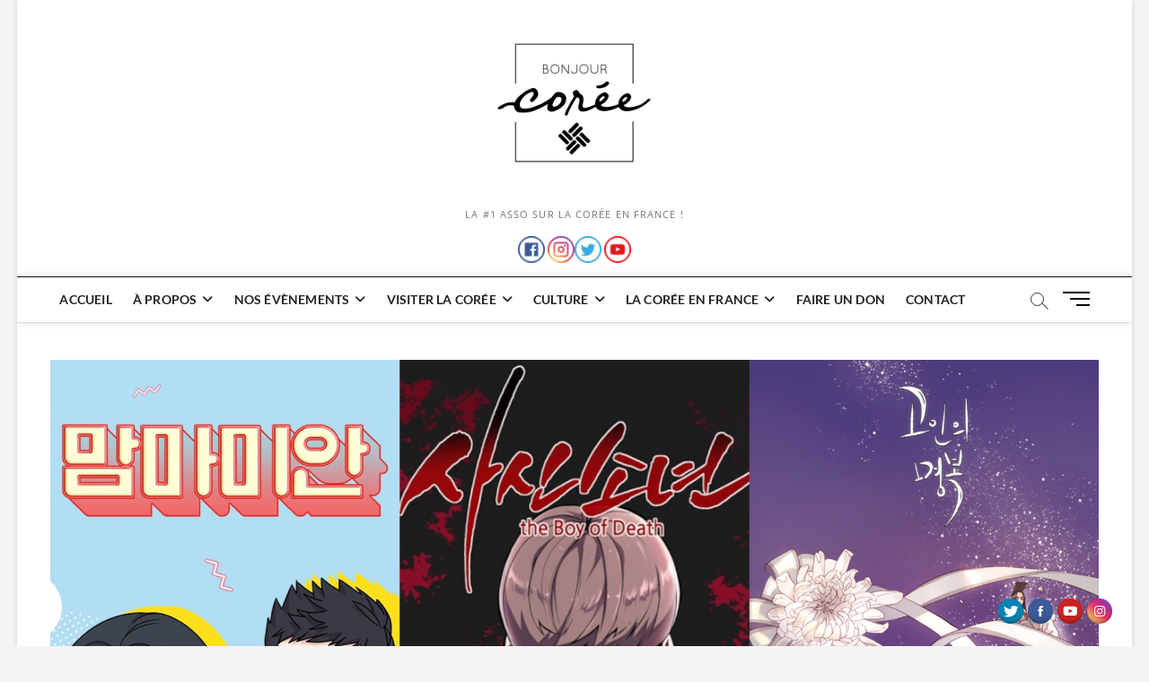

--- FILE ---
content_type: text/html; charset=UTF-8
request_url: https://bonjour-coree.org/5-webtoons-a-decouvrir/
body_size: 25763
content:
<!DOCTYPE html>
<html lang="fr-FR" prefix="og: http://ogp.me/ns# fb: http://ogp.me/ns/fb#">
<head>
<meta charset="UTF-8" />
<link rel="profile" href="http://gmpg.org/xfn/11" />
	<link rel="pingback" href="https://bonjour-coree.org/xmlrpc.php">
		 		 		 		 		 		 		 		 		 		 		 		 		 		 		 		 		 		 		 		 		 		 		 		 		 		 		 		 		 		 		 		 		 		 		 		 		 <meta name='robots' content='index, follow, max-image-preview:large, max-snippet:-1, max-video-preview:-1' />

	<!-- This site is optimized with the Yoast SEO plugin v24.9 - https://yoast.com/wordpress/plugins/seo/ -->
	<title>5 webtoons à découvrir ! -</title>
	<link rel="canonical" href="https://bonjour-coree.org/5-webtoons-a-decouvrir/" />
	<meta property="og:locale" content="fr_FR" />
	<meta property="og:type" content="article" />
	<meta property="og:title" content="5 webtoons à découvrir ! -" />
	<meta property="og:description" content="&hellip;" />
	<meta property="og:url" content="https://bonjour-coree.org/5-webtoons-a-decouvrir/" />
	<meta property="article:publisher" content="https://www.facebook.com/BonjourCoree" />
	<meta property="article:published_time" content="2020-09-02T15:16:56+00:00" />
	<meta property="article:modified_time" content="2020-09-02T15:26:17+00:00" />
	<meta property="og:image" content="https://bonjour-coree.org/wp-content/uploads/2020/08/FotoJet-2.jpg" />
	<meta property="og:image:width" content="1920" />
	<meta property="og:image:height" content="1080" />
	<meta property="og:image:type" content="image/jpeg" />
	<meta name="author" content="Lola" />
	<meta name="twitter:card" content="summary_large_image" />
	<meta name="twitter:creator" content="@BonjourCore" />
	<meta name="twitter:site" content="@BonjourCore" />
	<meta name="twitter:label1" content="Écrit par" />
	<meta name="twitter:data1" content="Lola" />
	<meta name="twitter:label2" content="Durée de lecture estimée" />
	<meta name="twitter:data2" content="10 minutes" />
	<script type="application/ld+json" class="yoast-schema-graph">{"@context":"https://schema.org","@graph":[{"@type":"Article","@id":"https://bonjour-coree.org/5-webtoons-a-decouvrir/#article","isPartOf":{"@id":"https://bonjour-coree.org/5-webtoons-a-decouvrir/"},"author":{"name":"Lola","@id":"https://bonjour-coree.org/#/schema/person/f4152ce31ab546b693f1021ee9289511"},"headline":"5 webtoons à découvrir !","datePublished":"2020-09-02T15:16:56+00:00","dateModified":"2020-09-02T15:26:17+00:00","mainEntityOfPage":{"@id":"https://bonjour-coree.org/5-webtoons-a-decouvrir/"},"wordCount":2016,"commentCount":0,"publisher":{"@id":"https://bonjour-coree.org/#organization"},"image":{"@id":"https://bonjour-coree.org/5-webtoons-a-decouvrir/#primaryimage"},"thumbnailUrl":"https://bonjour-coree.org/wp-content/uploads/2020/08/FotoJet-2.jpg","keywords":["bonjour corée","god of blackfield","manga","Manhwa","mother i'm sorry","rest in peace","solo levelling","the boy from death","the girl from random chatting","the world is money and power","webtoon"],"articleSection":["Langue &amp; Littérature"],"inLanguage":"fr-FR","potentialAction":[{"@type":"CommentAction","name":"Comment","target":["https://bonjour-coree.org/5-webtoons-a-decouvrir/#respond"]}]},{"@type":"WebPage","@id":"https://bonjour-coree.org/5-webtoons-a-decouvrir/","url":"https://bonjour-coree.org/5-webtoons-a-decouvrir/","name":"5 webtoons à découvrir ! -","isPartOf":{"@id":"https://bonjour-coree.org/#website"},"primaryImageOfPage":{"@id":"https://bonjour-coree.org/5-webtoons-a-decouvrir/#primaryimage"},"image":{"@id":"https://bonjour-coree.org/5-webtoons-a-decouvrir/#primaryimage"},"thumbnailUrl":"https://bonjour-coree.org/wp-content/uploads/2020/08/FotoJet-2.jpg","datePublished":"2020-09-02T15:16:56+00:00","dateModified":"2020-09-02T15:26:17+00:00","breadcrumb":{"@id":"https://bonjour-coree.org/5-webtoons-a-decouvrir/#breadcrumb"},"inLanguage":"fr-FR","potentialAction":[{"@type":"ReadAction","target":["https://bonjour-coree.org/5-webtoons-a-decouvrir/"]}]},{"@type":"ImageObject","inLanguage":"fr-FR","@id":"https://bonjour-coree.org/5-webtoons-a-decouvrir/#primaryimage","url":"https://bonjour-coree.org/wp-content/uploads/2020/08/FotoJet-2.jpg","contentUrl":"https://bonjour-coree.org/wp-content/uploads/2020/08/FotoJet-2.jpg","width":1920,"height":1080},{"@type":"BreadcrumbList","@id":"https://bonjour-coree.org/5-webtoons-a-decouvrir/#breadcrumb","itemListElement":[{"@type":"ListItem","position":1,"name":"Accueil","item":"https://bonjour-coree.org/"},{"@type":"ListItem","position":2,"name":"5 webtoons à découvrir !"}]},{"@type":"WebSite","@id":"https://bonjour-coree.org/#website","url":"https://bonjour-coree.org/","name":"","description":"La #1 Asso sur la Corée en France !","publisher":{"@id":"https://bonjour-coree.org/#organization"},"potentialAction":[{"@type":"SearchAction","target":{"@type":"EntryPoint","urlTemplate":"https://bonjour-coree.org/?s={search_term_string}"},"query-input":{"@type":"PropertyValueSpecification","valueRequired":true,"valueName":"search_term_string"}}],"inLanguage":"fr-FR"},{"@type":"Organization","@id":"https://bonjour-coree.org/#organization","name":"Bonjour Corée","url":"https://bonjour-coree.org/","logo":{"@type":"ImageObject","inLanguage":"fr-FR","@id":"https://bonjour-coree.org/#/schema/logo/image/","url":"https://bonjour-coree.org/wp-content/uploads/2021/07/Logo-BC-500px-Noirsansfond.png","contentUrl":"https://bonjour-coree.org/wp-content/uploads/2021/07/Logo-BC-500px-Noirsansfond.png","width":500,"height":500,"caption":"Bonjour Corée"},"image":{"@id":"https://bonjour-coree.org/#/schema/logo/image/"},"sameAs":["https://www.facebook.com/BonjourCoree","https://x.com/BonjourCore","https://www.instagram.com/bonjourcoree/","https://www.linkedin.com/company/bonjour-coree/mycompany/?viewAsMember=true","https://www.youtube.com/channel/UCB7NH-QF6DBtLysDTZhENDw"]},{"@type":"Person","@id":"https://bonjour-coree.org/#/schema/person/f4152ce31ab546b693f1021ee9289511","name":"Lola","image":{"@type":"ImageObject","inLanguage":"fr-FR","@id":"https://bonjour-coree.org/#/schema/person/image/","url":"https://secure.gravatar.com/avatar/3bfa261d10bebf30323e88f5b27d4f4441917562a43c2f792629beaf4f1ae144?s=96&d=mm&r=g","contentUrl":"https://secure.gravatar.com/avatar/3bfa261d10bebf30323e88f5b27d4f4441917562a43c2f792629beaf4f1ae144?s=96&d=mm&r=g","caption":"Lola"},"url":"https://bonjour-coree.org/author/lola/"}]}</script>
	<!-- / Yoast SEO plugin. -->


<link rel='dns-prefetch' href='//www.googletagmanager.com' />
<link rel='dns-prefetch' href='//pagead2.googlesyndication.com' />
<link rel="alternate" type="application/rss+xml" title=" &raquo; Flux" href="https://bonjour-coree.org/feed/" />
<link rel="alternate" type="application/rss+xml" title=" &raquo; Flux des commentaires" href="https://bonjour-coree.org/comments/feed/" />
<link rel="alternate" type="application/rss+xml" title=" &raquo; 5 webtoons à découvrir ! Flux des commentaires" href="https://bonjour-coree.org/5-webtoons-a-decouvrir/feed/" />
<link rel="alternate" title="oEmbed (JSON)" type="application/json+oembed" href="https://bonjour-coree.org/wp-json/oembed/1.0/embed?url=https%3A%2F%2Fbonjour-coree.org%2F5-webtoons-a-decouvrir%2F" />
<link rel="alternate" title="oEmbed (XML)" type="text/xml+oembed" href="https://bonjour-coree.org/wp-json/oembed/1.0/embed?url=https%3A%2F%2Fbonjour-coree.org%2F5-webtoons-a-decouvrir%2F&#038;format=xml" />
<style id='wp-img-auto-sizes-contain-inline-css' type='text/css'>
img:is([sizes=auto i],[sizes^="auto," i]){contain-intrinsic-size:3000px 1500px}
/*# sourceURL=wp-img-auto-sizes-contain-inline-css */
</style>
<link rel='stylesheet' id='ai1ec_style-css' href='//bonjour-coree.org/wp-content/plugins/all-in-one-event-calendar/public/themes-ai1ec/vortex/css/ai1ec_parsed_css.css?ver=3.0.0' type='text/css' media='all' />
<link rel='stylesheet' id='pe2-display.css-css' href='https://bonjour-coree.org/wp-content/plugins/picasa-express-x2/pe2-display.css?ver=2.2.10' type='text/css' media='all' />
<link rel='stylesheet' id='pe2_photoswipe_css-css' href='https://bonjour-coree.org/wp-content/plugins/picasa-express-x2/photoswipe/photoswipe.css?ver=3.0.5' type='text/css' media='all' />
<style id='wp-emoji-styles-inline-css' type='text/css'>

	img.wp-smiley, img.emoji {
		display: inline !important;
		border: none !important;
		box-shadow: none !important;
		height: 1em !important;
		width: 1em !important;
		margin: 0 0.07em !important;
		vertical-align: -0.1em !important;
		background: none !important;
		padding: 0 !important;
	}
/*# sourceURL=wp-emoji-styles-inline-css */
</style>
<style id='wp-block-library-inline-css' type='text/css'>
:root{--wp-block-synced-color:#7a00df;--wp-block-synced-color--rgb:122,0,223;--wp-bound-block-color:var(--wp-block-synced-color);--wp-editor-canvas-background:#ddd;--wp-admin-theme-color:#007cba;--wp-admin-theme-color--rgb:0,124,186;--wp-admin-theme-color-darker-10:#006ba1;--wp-admin-theme-color-darker-10--rgb:0,107,160.5;--wp-admin-theme-color-darker-20:#005a87;--wp-admin-theme-color-darker-20--rgb:0,90,135;--wp-admin-border-width-focus:2px}@media (min-resolution:192dpi){:root{--wp-admin-border-width-focus:1.5px}}.wp-element-button{cursor:pointer}:root .has-very-light-gray-background-color{background-color:#eee}:root .has-very-dark-gray-background-color{background-color:#313131}:root .has-very-light-gray-color{color:#eee}:root .has-very-dark-gray-color{color:#313131}:root .has-vivid-green-cyan-to-vivid-cyan-blue-gradient-background{background:linear-gradient(135deg,#00d084,#0693e3)}:root .has-purple-crush-gradient-background{background:linear-gradient(135deg,#34e2e4,#4721fb 50%,#ab1dfe)}:root .has-hazy-dawn-gradient-background{background:linear-gradient(135deg,#faaca8,#dad0ec)}:root .has-subdued-olive-gradient-background{background:linear-gradient(135deg,#fafae1,#67a671)}:root .has-atomic-cream-gradient-background{background:linear-gradient(135deg,#fdd79a,#004a59)}:root .has-nightshade-gradient-background{background:linear-gradient(135deg,#330968,#31cdcf)}:root .has-midnight-gradient-background{background:linear-gradient(135deg,#020381,#2874fc)}:root{--wp--preset--font-size--normal:16px;--wp--preset--font-size--huge:42px}.has-regular-font-size{font-size:1em}.has-larger-font-size{font-size:2.625em}.has-normal-font-size{font-size:var(--wp--preset--font-size--normal)}.has-huge-font-size{font-size:var(--wp--preset--font-size--huge)}.has-text-align-center{text-align:center}.has-text-align-left{text-align:left}.has-text-align-right{text-align:right}.has-fit-text{white-space:nowrap!important}#end-resizable-editor-section{display:none}.aligncenter{clear:both}.items-justified-left{justify-content:flex-start}.items-justified-center{justify-content:center}.items-justified-right{justify-content:flex-end}.items-justified-space-between{justify-content:space-between}.screen-reader-text{border:0;clip-path:inset(50%);height:1px;margin:-1px;overflow:hidden;padding:0;position:absolute;width:1px;word-wrap:normal!important}.screen-reader-text:focus{background-color:#ddd;clip-path:none;color:#444;display:block;font-size:1em;height:auto;left:5px;line-height:normal;padding:15px 23px 14px;text-decoration:none;top:5px;width:auto;z-index:100000}html :where(.has-border-color){border-style:solid}html :where([style*=border-top-color]){border-top-style:solid}html :where([style*=border-right-color]){border-right-style:solid}html :where([style*=border-bottom-color]){border-bottom-style:solid}html :where([style*=border-left-color]){border-left-style:solid}html :where([style*=border-width]){border-style:solid}html :where([style*=border-top-width]){border-top-style:solid}html :where([style*=border-right-width]){border-right-style:solid}html :where([style*=border-bottom-width]){border-bottom-style:solid}html :where([style*=border-left-width]){border-left-style:solid}html :where(img[class*=wp-image-]){height:auto;max-width:100%}:where(figure){margin:0 0 1em}html :where(.is-position-sticky){--wp-admin--admin-bar--position-offset:var(--wp-admin--admin-bar--height,0px)}@media screen and (max-width:600px){html :where(.is-position-sticky){--wp-admin--admin-bar--position-offset:0px}}

/*# sourceURL=wp-block-library-inline-css */
</style><style id='global-styles-inline-css' type='text/css'>
:root{--wp--preset--aspect-ratio--square: 1;--wp--preset--aspect-ratio--4-3: 4/3;--wp--preset--aspect-ratio--3-4: 3/4;--wp--preset--aspect-ratio--3-2: 3/2;--wp--preset--aspect-ratio--2-3: 2/3;--wp--preset--aspect-ratio--16-9: 16/9;--wp--preset--aspect-ratio--9-16: 9/16;--wp--preset--color--black: #000000;--wp--preset--color--cyan-bluish-gray: #abb8c3;--wp--preset--color--white: #ffffff;--wp--preset--color--pale-pink: #f78da7;--wp--preset--color--vivid-red: #cf2e2e;--wp--preset--color--luminous-vivid-orange: #ff6900;--wp--preset--color--luminous-vivid-amber: #fcb900;--wp--preset--color--light-green-cyan: #7bdcb5;--wp--preset--color--vivid-green-cyan: #00d084;--wp--preset--color--pale-cyan-blue: #8ed1fc;--wp--preset--color--vivid-cyan-blue: #0693e3;--wp--preset--color--vivid-purple: #9b51e0;--wp--preset--gradient--vivid-cyan-blue-to-vivid-purple: linear-gradient(135deg,rgb(6,147,227) 0%,rgb(155,81,224) 100%);--wp--preset--gradient--light-green-cyan-to-vivid-green-cyan: linear-gradient(135deg,rgb(122,220,180) 0%,rgb(0,208,130) 100%);--wp--preset--gradient--luminous-vivid-amber-to-luminous-vivid-orange: linear-gradient(135deg,rgb(252,185,0) 0%,rgb(255,105,0) 100%);--wp--preset--gradient--luminous-vivid-orange-to-vivid-red: linear-gradient(135deg,rgb(255,105,0) 0%,rgb(207,46,46) 100%);--wp--preset--gradient--very-light-gray-to-cyan-bluish-gray: linear-gradient(135deg,rgb(238,238,238) 0%,rgb(169,184,195) 100%);--wp--preset--gradient--cool-to-warm-spectrum: linear-gradient(135deg,rgb(74,234,220) 0%,rgb(151,120,209) 20%,rgb(207,42,186) 40%,rgb(238,44,130) 60%,rgb(251,105,98) 80%,rgb(254,248,76) 100%);--wp--preset--gradient--blush-light-purple: linear-gradient(135deg,rgb(255,206,236) 0%,rgb(152,150,240) 100%);--wp--preset--gradient--blush-bordeaux: linear-gradient(135deg,rgb(254,205,165) 0%,rgb(254,45,45) 50%,rgb(107,0,62) 100%);--wp--preset--gradient--luminous-dusk: linear-gradient(135deg,rgb(255,203,112) 0%,rgb(199,81,192) 50%,rgb(65,88,208) 100%);--wp--preset--gradient--pale-ocean: linear-gradient(135deg,rgb(255,245,203) 0%,rgb(182,227,212) 50%,rgb(51,167,181) 100%);--wp--preset--gradient--electric-grass: linear-gradient(135deg,rgb(202,248,128) 0%,rgb(113,206,126) 100%);--wp--preset--gradient--midnight: linear-gradient(135deg,rgb(2,3,129) 0%,rgb(40,116,252) 100%);--wp--preset--font-size--small: 13px;--wp--preset--font-size--medium: 20px;--wp--preset--font-size--large: 36px;--wp--preset--font-size--x-large: 42px;--wp--preset--spacing--20: 0.44rem;--wp--preset--spacing--30: 0.67rem;--wp--preset--spacing--40: 1rem;--wp--preset--spacing--50: 1.5rem;--wp--preset--spacing--60: 2.25rem;--wp--preset--spacing--70: 3.38rem;--wp--preset--spacing--80: 5.06rem;--wp--preset--shadow--natural: 6px 6px 9px rgba(0, 0, 0, 0.2);--wp--preset--shadow--deep: 12px 12px 50px rgba(0, 0, 0, 0.4);--wp--preset--shadow--sharp: 6px 6px 0px rgba(0, 0, 0, 0.2);--wp--preset--shadow--outlined: 6px 6px 0px -3px rgb(255, 255, 255), 6px 6px rgb(0, 0, 0);--wp--preset--shadow--crisp: 6px 6px 0px rgb(0, 0, 0);}:where(.is-layout-flex){gap: 0.5em;}:where(.is-layout-grid){gap: 0.5em;}body .is-layout-flex{display: flex;}.is-layout-flex{flex-wrap: wrap;align-items: center;}.is-layout-flex > :is(*, div){margin: 0;}body .is-layout-grid{display: grid;}.is-layout-grid > :is(*, div){margin: 0;}:where(.wp-block-columns.is-layout-flex){gap: 2em;}:where(.wp-block-columns.is-layout-grid){gap: 2em;}:where(.wp-block-post-template.is-layout-flex){gap: 1.25em;}:where(.wp-block-post-template.is-layout-grid){gap: 1.25em;}.has-black-color{color: var(--wp--preset--color--black) !important;}.has-cyan-bluish-gray-color{color: var(--wp--preset--color--cyan-bluish-gray) !important;}.has-white-color{color: var(--wp--preset--color--white) !important;}.has-pale-pink-color{color: var(--wp--preset--color--pale-pink) !important;}.has-vivid-red-color{color: var(--wp--preset--color--vivid-red) !important;}.has-luminous-vivid-orange-color{color: var(--wp--preset--color--luminous-vivid-orange) !important;}.has-luminous-vivid-amber-color{color: var(--wp--preset--color--luminous-vivid-amber) !important;}.has-light-green-cyan-color{color: var(--wp--preset--color--light-green-cyan) !important;}.has-vivid-green-cyan-color{color: var(--wp--preset--color--vivid-green-cyan) !important;}.has-pale-cyan-blue-color{color: var(--wp--preset--color--pale-cyan-blue) !important;}.has-vivid-cyan-blue-color{color: var(--wp--preset--color--vivid-cyan-blue) !important;}.has-vivid-purple-color{color: var(--wp--preset--color--vivid-purple) !important;}.has-black-background-color{background-color: var(--wp--preset--color--black) !important;}.has-cyan-bluish-gray-background-color{background-color: var(--wp--preset--color--cyan-bluish-gray) !important;}.has-white-background-color{background-color: var(--wp--preset--color--white) !important;}.has-pale-pink-background-color{background-color: var(--wp--preset--color--pale-pink) !important;}.has-vivid-red-background-color{background-color: var(--wp--preset--color--vivid-red) !important;}.has-luminous-vivid-orange-background-color{background-color: var(--wp--preset--color--luminous-vivid-orange) !important;}.has-luminous-vivid-amber-background-color{background-color: var(--wp--preset--color--luminous-vivid-amber) !important;}.has-light-green-cyan-background-color{background-color: var(--wp--preset--color--light-green-cyan) !important;}.has-vivid-green-cyan-background-color{background-color: var(--wp--preset--color--vivid-green-cyan) !important;}.has-pale-cyan-blue-background-color{background-color: var(--wp--preset--color--pale-cyan-blue) !important;}.has-vivid-cyan-blue-background-color{background-color: var(--wp--preset--color--vivid-cyan-blue) !important;}.has-vivid-purple-background-color{background-color: var(--wp--preset--color--vivid-purple) !important;}.has-black-border-color{border-color: var(--wp--preset--color--black) !important;}.has-cyan-bluish-gray-border-color{border-color: var(--wp--preset--color--cyan-bluish-gray) !important;}.has-white-border-color{border-color: var(--wp--preset--color--white) !important;}.has-pale-pink-border-color{border-color: var(--wp--preset--color--pale-pink) !important;}.has-vivid-red-border-color{border-color: var(--wp--preset--color--vivid-red) !important;}.has-luminous-vivid-orange-border-color{border-color: var(--wp--preset--color--luminous-vivid-orange) !important;}.has-luminous-vivid-amber-border-color{border-color: var(--wp--preset--color--luminous-vivid-amber) !important;}.has-light-green-cyan-border-color{border-color: var(--wp--preset--color--light-green-cyan) !important;}.has-vivid-green-cyan-border-color{border-color: var(--wp--preset--color--vivid-green-cyan) !important;}.has-pale-cyan-blue-border-color{border-color: var(--wp--preset--color--pale-cyan-blue) !important;}.has-vivid-cyan-blue-border-color{border-color: var(--wp--preset--color--vivid-cyan-blue) !important;}.has-vivid-purple-border-color{border-color: var(--wp--preset--color--vivid-purple) !important;}.has-vivid-cyan-blue-to-vivid-purple-gradient-background{background: var(--wp--preset--gradient--vivid-cyan-blue-to-vivid-purple) !important;}.has-light-green-cyan-to-vivid-green-cyan-gradient-background{background: var(--wp--preset--gradient--light-green-cyan-to-vivid-green-cyan) !important;}.has-luminous-vivid-amber-to-luminous-vivid-orange-gradient-background{background: var(--wp--preset--gradient--luminous-vivid-amber-to-luminous-vivid-orange) !important;}.has-luminous-vivid-orange-to-vivid-red-gradient-background{background: var(--wp--preset--gradient--luminous-vivid-orange-to-vivid-red) !important;}.has-very-light-gray-to-cyan-bluish-gray-gradient-background{background: var(--wp--preset--gradient--very-light-gray-to-cyan-bluish-gray) !important;}.has-cool-to-warm-spectrum-gradient-background{background: var(--wp--preset--gradient--cool-to-warm-spectrum) !important;}.has-blush-light-purple-gradient-background{background: var(--wp--preset--gradient--blush-light-purple) !important;}.has-blush-bordeaux-gradient-background{background: var(--wp--preset--gradient--blush-bordeaux) !important;}.has-luminous-dusk-gradient-background{background: var(--wp--preset--gradient--luminous-dusk) !important;}.has-pale-ocean-gradient-background{background: var(--wp--preset--gradient--pale-ocean) !important;}.has-electric-grass-gradient-background{background: var(--wp--preset--gradient--electric-grass) !important;}.has-midnight-gradient-background{background: var(--wp--preset--gradient--midnight) !important;}.has-small-font-size{font-size: var(--wp--preset--font-size--small) !important;}.has-medium-font-size{font-size: var(--wp--preset--font-size--medium) !important;}.has-large-font-size{font-size: var(--wp--preset--font-size--large) !important;}.has-x-large-font-size{font-size: var(--wp--preset--font-size--x-large) !important;}
/*# sourceURL=global-styles-inline-css */
</style>

<style id='classic-theme-styles-inline-css' type='text/css'>
/*! This file is auto-generated */
.wp-block-button__link{color:#fff;background-color:#32373c;border-radius:9999px;box-shadow:none;text-decoration:none;padding:calc(.667em + 2px) calc(1.333em + 2px);font-size:1.125em}.wp-block-file__button{background:#32373c;color:#fff;text-decoration:none}
/*# sourceURL=/wp-includes/css/classic-themes.min.css */
</style>
<link rel='stylesheet' id='advpsStyleSheet-css' href='https://bonjour-coree.org/wp-content/plugins/advanced-post-slider/advps-style.css?ver=6.9' type='text/css' media='all' />
<link rel='stylesheet' id='acx_fsmi_styles-css' href='https://bonjour-coree.org/wp-content/plugins/floating-social-media-icon/css/style.css?v=4.3.5&#038;ver=6.9' type='text/css' media='all' />
<link rel='stylesheet' id='hello-asso-css' href='https://bonjour-coree.org/wp-content/plugins/helloasso/public/css/hello-asso-public.css?ver=1.1.4' type='text/css' media='all' />
<link rel='stylesheet' id='bwg_fonts-css' href='https://bonjour-coree.org/wp-content/plugins/photo-gallery/css/bwg-fonts/fonts.css?ver=0.0.1' type='text/css' media='all' />
<link rel='stylesheet' id='sumoselect-css' href='https://bonjour-coree.org/wp-content/plugins/photo-gallery/css/sumoselect.min.css?ver=3.4.6' type='text/css' media='all' />
<link rel='stylesheet' id='mCustomScrollbar-css' href='https://bonjour-coree.org/wp-content/plugins/photo-gallery/css/jquery.mCustomScrollbar.min.css?ver=3.1.5' type='text/css' media='all' />
<link rel='stylesheet' id='bwg_frontend-css' href='https://bonjour-coree.org/wp-content/plugins/photo-gallery/css/styles.min.css?ver=1.8.21' type='text/css' media='all' />
<link rel='stylesheet' id='social-widget-css' href='https://bonjour-coree.org/wp-content/plugins/social-media-widget/social_widget.css?ver=6.9' type='text/css' media='all' />
<link rel='stylesheet' id='wpbaw-public-style-css' href='https://bonjour-coree.org/wp-content/plugins/wp-blog-and-widgets/assets/css/wpbaw-public.css?ver=2.6' type='text/css' media='all' />
<link rel='stylesheet' id='recipe-contest-widgets-css' href='https://bonjour-coree.org/wp-content/plugins/recipe-contest/css/widgets.css?ver=1.1' type='text/css' media='all' />
<link rel='stylesheet' id='recipe-contest-font-awesome-css' href='https://bonjour-coree.org/wp-content/plugins/recipe-contest/css/font-awesome.min.css?ver=1.1' type='text/css' media='all' />
<link rel='stylesheet' id='video-contest-widgets-css' href='https://bonjour-coree.org/wp-content/plugins/video-contest/css/widgets.css?ver=3.2' type='text/css' media='all' />
<link rel='stylesheet' id='magbook-style-css' href='https://bonjour-coree.org/wp-content/themes/magbook/style.css?ver=6.9' type='text/css' media='all' />
<style id='magbook-style-inline-css' type='text/css'>
/* Hide Category */
			.entry-meta .cats-links,
			.box-layout-1 .cat-box-primary .cat-box-text .cats-links,
			.widget-cat-box-2 .post:nth-child(2) .cats-links,
			.main-slider .no-slider .slides li:first-child .slider-text-content .cats-links {
				display: none;
				visibility: hidden;
			}
	/****************************************************************/
						/*.... Color Style ....*/
	/****************************************************************/
	/* Nav, links and hover */

a,
ul li a:hover,
ol li a:hover,
.top-bar .top-bar-menu a:hover,
.top-bar .top-bar-menu a:focus,
.main-navigation a:hover, /* Navigation */
.main-navigation a:focus,
.main-navigation ul li.current-menu-item a,
.main-navigation ul li.current_page_ancestor a,
.main-navigation ul li.current-menu-ancestor a,
.main-navigation ul li.current_page_item a,
.main-navigation ul li:hover > a,
.main-navigation li.current-menu-ancestor.menu-item-has-children > a:after,
.main-navigation li.current-menu-item.menu-item-has-children > a:after,
.main-navigation ul li:hover > a:after,
.main-navigation li.menu-item-has-children > a:hover:after,
.main-navigation li.page_item_has_children > a:hover:after,
.main-navigation ul li ul li a:hover,
.main-navigation ul li ul li a:focus,
.main-navigation ul li ul li:hover > a,
.main-navigation ul li.current-menu-item ul li a:hover,
.side-menu-wrap .side-nav-wrap a:hover, /* Side Menu */
.side-menu-wrap .side-nav-wrap a:focus,
.entry-title a:hover, /* Post */
.entry-title a:focus,
.entry-title a:active,
.entry-meta a:hover,
.image-navigation .nav-links a,
a.more-link,
.widget ul li a:hover, /* Widgets */
.widget ul li a:focus,
.widget-title a:hover,
.widget_contact ul li a:hover,
.widget_contact ul li a:focus,
.site-info .copyright a:hover, /* Footer */
.site-info .copyright a:focus,
#secondary .widget-title,
#colophon .widget ul li a:hover,
#colophon .widget ul li a:focus,
#footer-navigation a:hover,
#footer-navigation a:focus {
	color: #111111;
}


.cat-tab-menu li:hover,
.cat-tab-menu li.active {
	color: #111111 !important;
}

#sticky-header,
#secondary .widget-title,
.side-menu {
	border-top-color: #111111;
}

/* Webkit */
::selection {
	background: #111111;
	color: #fff;
}

/* Gecko/Mozilla */
::-moz-selection {
	background: #111111;
	color: #fff;
}

/* Accessibility
================================================== */
.screen-reader-text:hover,
.screen-reader-text:active,
.screen-reader-text:focus {
	background-color: #f1f1f1;
	color: #111111;
}

/* Default Buttons
================================================== */
input[type="reset"],/* Forms  */
input[type="button"],
input[type="submit"],
.main-slider .flex-control-nav a.flex-active,
.main-slider .flex-control-nav a:hover,
.go-to-top .icon-bg,
.search-submit,
.btn-default,
.widget_tag_cloud a {
	background-color: #111111;
}

/* Top Bar Background
================================================== */
.top-bar {
	background-color: #111111;
}

/* Breaking News
================================================== */
.breaking-news-header,
.news-header-title:after {
	background-color: #111111;
}

.breaking-news-slider .flex-direction-nav li a:hover,
.breaking-news-slider .flex-pauseplay a:hover {
	background-color: #111111;
	border-color: #111111;
}

/* Feature News
================================================== */
.feature-news-title {
	border-color: #111111;
}

.feature-news-slider .flex-direction-nav li a:hover {
	background-color: #111111;
	border-color: #111111;
}

/* Tab Widget
================================================== */
.tab-menu,
.mb-tag-cloud .mb-tags a {
	background-color: #111111;
}

/* Category Box Widgets
================================================== */
.widget-cat-box .widget-title {
	color: #111111;
}

.widget-cat-box .widget-title span {
	border-bottom: 1px solid #111111;
}

/* Category Box two Widgets
================================================== */
.widget-cat-box-2 .widget-title {
	color: #111111;
}

.widget-cat-box-2 .widget-title span {
	border-bottom: 1px solid #111111;
}

/* #bbpress
================================================== */
#bbpress-forums .bbp-topics a:hover {
	color: #111111;
}

.bbp-submit-wrapper button.submit {
	background-color: #111111;
	border: 1px solid #111111;
}

/* Woocommerce
================================================== */
.woocommerce #respond input#submit,
.woocommerce a.button, 
.woocommerce button.button, 
.woocommerce input.button,
.woocommerce #respond input#submit.alt, 
.woocommerce a.button.alt, 
.woocommerce button.button.alt, 
.woocommerce input.button.alt,
.woocommerce-demo-store p.demo_store,
.top-bar .cart-value {
	background-color: #111111;
}

.woocommerce .woocommerce-message:before {
	color: #111111;
}

/* Category Slider widget */
.widget-cat-slider .widget-title {
	color: #111111;
}

.widget-cat-slider .widget-title span {
	border-bottom: 1px solid #111111;
}

/* Category Grid widget */
.widget-cat-grid .widget-title {
	color: #111111;
}

.widget-cat-grid .widget-title span {
	border-bottom: 1px solid #111111;
}

/*# sourceURL=magbook-style-inline-css */
</style>
<link rel='stylesheet' id='font-awesome-css' href='https://bonjour-coree.org/wp-content/themes/magbook/assets/font-awesome/css/all.min.css?ver=6.9' type='text/css' media='all' />
<link rel='stylesheet' id='magbook-responsive-css' href='https://bonjour-coree.org/wp-content/themes/magbook/css/responsive.css?ver=6.9' type='text/css' media='all' />
<link rel='stylesheet' id='magbook-google-fonts-css' href='https://bonjour-coree.org/wp-content/fonts/a5bfd9eb5f48be4af2cc4f21c613de4c.css?ver=6.9' type='text/css' media='all' />
<link rel='stylesheet' id='gspw_theme_style-css' href='https://bonjour-coree.org/wp-content/plugins/posts-widget/gspw-files/assets/css/gspw-style.css?ver=6.9' type='text/css' media='all' />
<link rel='stylesheet' id='dashicons-css' href='https://bonjour-coree.org/wp-includes/css/dashicons.min.css?ver=6.9' type='text/css' media='all' />
<link rel='stylesheet' id='sib-front-css-css' href='https://bonjour-coree.org/wp-content/plugins/mailin/css/mailin-front.css?ver=6.9' type='text/css' media='all' />
<link rel='stylesheet' id='rps-style-css' href='https://bonjour-coree.org/wp-content/plugins/recent-posts-slider/css/style.css?ver=6.9' type='text/css' media='all' />
<script type="text/javascript" src="https://bonjour-coree.org/wp-includes/js/jquery/jquery.min.js?ver=3.7.1" id="jquery-core-js"></script>
<script type="text/javascript" src="https://bonjour-coree.org/wp-includes/js/jquery/jquery-migrate.min.js?ver=3.4.1" id="jquery-migrate-js"></script>
<script type="text/javascript" src="https://bonjour-coree.org/wp-content/plugins/picasa-express-x2/photoswipe/lib/klass.min.js?ver=3.0.5" id="pe2_photoswipe_klass-js"></script>
<script type="text/javascript" src="https://bonjour-coree.org/wp-content/plugins/picasa-express-x2/photoswipe/code.photoswipe.jquery-3.0.5.min.js?ver=3.0.5" id="pe2_photoswipe_jquery_js-js"></script>
<script type="text/javascript" src="https://bonjour-coree.org/wp-content/plugins/advanced-post-slider/js/advps.frnt.script.js?ver=6.9" id="advps_front_script-js"></script>
<script type="text/javascript" src="https://bonjour-coree.org/wp-content/plugins/advanced-post-slider/bxslider/jquery.bxslider.min.js?ver=6.9" id="advps_jbx-js"></script>
<script type="text/javascript" src="https://bonjour-coree.org/wp-content/plugins/helloasso/public/js/hello-asso-public.js?ver=1.1.4" id="hello-asso-js"></script>
<script type="text/javascript" src="https://bonjour-coree.org/wp-content/plugins/photo-gallery/js/jquery.sumoselect.min.js?ver=3.4.6" id="sumoselect-js"></script>
<script type="text/javascript" src="https://bonjour-coree.org/wp-content/plugins/photo-gallery/js/tocca.min.js?ver=2.0.9" id="bwg_mobile-js"></script>
<script type="text/javascript" src="https://bonjour-coree.org/wp-content/plugins/photo-gallery/js/jquery.mCustomScrollbar.concat.min.js?ver=3.1.5" id="mCustomScrollbar-js"></script>
<script type="text/javascript" src="https://bonjour-coree.org/wp-content/plugins/photo-gallery/js/jquery.fullscreen.min.js?ver=0.6.0" id="jquery-fullscreen-js"></script>
<script type="text/javascript" id="bwg_frontend-js-extra">
/* <![CDATA[ */
var bwg_objectsL10n = {"bwg_field_required":"field is required.","bwg_mail_validation":"This is not a valid email address.","bwg_search_result":"There are no images matching your search.","bwg_select_tag":"Select Tag","bwg_order_by":"Order By","bwg_search":"Search","bwg_show_ecommerce":"Show Ecommerce","bwg_hide_ecommerce":"Hide Ecommerce","bwg_show_comments":"Show Comments","bwg_hide_comments":"Hide Comments","bwg_restore":"Restore","bwg_maximize":"Maximize","bwg_fullscreen":"Fullscreen","bwg_exit_fullscreen":"Exit Fullscreen","bwg_search_tag":"SEARCH...","bwg_tag_no_match":"No tags found","bwg_all_tags_selected":"All tags selected","bwg_tags_selected":"tags selected","play":"Play","pause":"Pause","is_pro":"","bwg_play":"Play","bwg_pause":"Pause","bwg_hide_info":"Hide info","bwg_show_info":"Show info","bwg_hide_rating":"Hide rating","bwg_show_rating":"Show rating","ok":"Ok","cancel":"Cancel","select_all":"Select all","lazy_load":"0","lazy_loader":"https://bonjour-coree.org/wp-content/plugins/photo-gallery/images/ajax_loader.png","front_ajax":"0","bwg_tag_see_all":"see all tags","bwg_tag_see_less":"see less tags"};
//# sourceURL=bwg_frontend-js-extra
/* ]]> */
</script>
<script type="text/javascript" src="https://bonjour-coree.org/wp-content/plugins/photo-gallery/js/scripts.min.js?ver=1.8.21" id="bwg_frontend-js"></script>
<script type="text/javascript" src="https://bonjour-coree.org/wp-content/plugins/stop-user-enumeration/frontend/js/frontend.js?ver=1.4.9" id="stop-user-enumeration-js"></script>
<script type="text/javascript" src="https://bonjour-coree.org/wp-content/plugins/wp-featured-content-slider/scripts/jquery.cycle.all.2.72.js?ver=1.3" id="jquery.cycle-js"></script>

<!-- Google tag (gtag.js) snippet added by Site Kit -->

<!-- Extrait Google Analytics ajouté par Site Kit -->
<script type="text/javascript" src="https://www.googletagmanager.com/gtag/js?id=G-6NFXZJ6KSK" id="google_gtagjs-js" async></script>
<script type="text/javascript" id="google_gtagjs-js-after">
/* <![CDATA[ */
window.dataLayer = window.dataLayer || [];function gtag(){dataLayer.push(arguments);}
gtag("set","linker",{"domains":["bonjour-coree.org"]});
gtag("js", new Date());
gtag("set", "developer_id.dZTNiMT", true);
gtag("config", "G-6NFXZJ6KSK");
//# sourceURL=google_gtagjs-js-after
/* ]]> */
</script>

<!-- End Google tag (gtag.js) snippet added by Site Kit -->
<script type="text/javascript" id="sib-front-js-js-extra">
/* <![CDATA[ */
var sibErrMsg = {"invalidMail":"Please fill out valid email address","requiredField":"Please fill out required fields","invalidDateFormat":"Please fill out valid date format","invalidSMSFormat":"Please fill out valid phone number"};
var ajax_sib_front_object = {"ajax_url":"https://bonjour-coree.org/wp-admin/admin-ajax.php","ajax_nonce":"7918be4dcc","flag_url":"https://bonjour-coree.org/wp-content/plugins/mailin/img/flags/"};
//# sourceURL=sib-front-js-js-extra
/* ]]> */
</script>
<script type="text/javascript" src="https://bonjour-coree.org/wp-content/plugins/mailin/js/mailin-front.js?ver=1701939598" id="sib-front-js-js"></script>
<link rel="https://api.w.org/" href="https://bonjour-coree.org/wp-json/" /><link rel="alternate" title="JSON" type="application/json" href="https://bonjour-coree.org/wp-json/wp/v2/posts/10801" /><link rel="EditURI" type="application/rsd+xml" title="RSD" href="https://bonjour-coree.org/xmlrpc.php?rsd" />
<meta name="generator" content="WordPress 6.9" />
<link rel='shortlink' href='https://bonjour-coree.org/?p=10801' />



<!-- Starting Styles For Social Media Icon From Acurax International www.acurax.com -->
<style type='text/css'>
#divBottomRight img 
{
width: 32px; 
}
</style>
<!-- Ending Styles For Social Media Icon From Acurax International www.acurax.com -->



                    <!-- Tracking code generated with Global Site Tag Tracking plugin v1.0.1 -->
                    <script async src="https://www.googletagmanager.com/gtag/js?id=UA-132759178-1"></script>
                    <script>
                      window.dataLayer = window.dataLayer || [];
                      function gtag(){dataLayer.push(arguments);}
                      gtag('js', new Date());

                      gtag('config', 'UA-132759178-1');
                    </script>      
                    <!-- / Global Site Tag Tracking plugin --><meta name="generator" content="Site Kit by Google 1.124.0" /><style type="text/css" media="screen"></style>        <script type="text/javascript">
            var ajaxurl = 'https://bonjour-coree.org/wp-admin/admin-ajax.php';
        </script>
                <script type="text/javascript">
            var ajaxurl = 'https://bonjour-coree.org/wp-admin/admin-ajax.php';
        </script>
                <script type="text/javascript">
            var ajaxurl = 'https://bonjour-coree.org/wp-admin/admin-ajax.php';
        </script>
        	<meta name="viewport" content="width=device-width" />
	
<!-- Balises Meta Google AdSense ajoutées par Site Kit -->
<meta name="google-adsense-platform-account" content="ca-host-pub-2644536267352236">
<meta name="google-adsense-platform-domain" content="sitekit.withgoogle.com">
<!-- Fin des balises Meta End Google AdSense ajoutées par Site Kit -->

<!-- Meta Pixel Code -->
<script type='text/javascript'>
!function(f,b,e,v,n,t,s){if(f.fbq)return;n=f.fbq=function(){n.callMethod?
n.callMethod.apply(n,arguments):n.queue.push(arguments)};if(!f._fbq)f._fbq=n;
n.push=n;n.loaded=!0;n.version='2.0';n.queue=[];t=b.createElement(e);t.async=!0;
t.src=v;s=b.getElementsByTagName(e)[0];s.parentNode.insertBefore(t,s)}(window,
document,'script','https://connect.facebook.net/en_US/fbevents.js?v=next');
</script>
<!-- End Meta Pixel Code -->

      <script type='text/javascript'>
        var url = window.location.origin + '?ob=open-bridge';
        fbq('set', 'openbridge', '225760042799036', url);
      </script>
    <script type='text/javascript'>fbq('init', '225760042799036', {}, {
    "agent": "wordpress-6.9-3.0.14"
})</script><script type='text/javascript'>
    fbq('track', 'PageView', []);
  </script>
<!-- Meta Pixel Code -->
<noscript>
<img height="1" width="1" style="display:none" alt="fbpx"
src="https://www.facebook.com/tr?id=225760042799036&ev=PageView&noscript=1" />
</noscript>
<!-- End Meta Pixel Code -->

<!-- Extrait Google AdSense ajouté par Site Kit -->
<script type="text/javascript" async="async" src="https://pagead2.googlesyndication.com/pagead/js/adsbygoogle.js?client=ca-pub-8020727724812678&amp;host=ca-host-pub-2644536267352236" crossorigin="anonymous"></script>

<!-- Arrêter l&#039;extrait Google AdSense ajouté par Site Kit -->

<!-- Extrait Google Tag Manager ajouté par Site Kit -->
<script type="text/javascript">
/* <![CDATA[ */

			( function( w, d, s, l, i ) {
				w[l] = w[l] || [];
				w[l].push( {'gtm.start': new Date().getTime(), event: 'gtm.js'} );
				var f = d.getElementsByTagName( s )[0],
					j = d.createElement( s ), dl = l != 'dataLayer' ? '&l=' + l : '';
				j.async = true;
				j.src = 'https://www.googletagmanager.com/gtm.js?id=' + i + dl;
				f.parentNode.insertBefore( j, f );
			} )( window, document, 'script', 'dataLayer', 'GTM-T9RNR7B' );
			
/* ]]> */
</script>

<!-- Arrêter l&#039;extrait Google Tag Manager ajouté par Site Kit -->
<link rel="icon" href="https://bonjour-coree.org/wp-content/uploads/2019/04/cropped-Logo-BC-500px-Fondblanc-32x32.png" sizes="32x32" />
<link rel="icon" href="https://bonjour-coree.org/wp-content/uploads/2019/04/cropped-Logo-BC-500px-Fondblanc-192x192.png" sizes="192x192" />
<link rel="apple-touch-icon" href="https://bonjour-coree.org/wp-content/uploads/2019/04/cropped-Logo-BC-500px-Fondblanc-180x180.png" />
<meta name="msapplication-TileImage" content="https://bonjour-coree.org/wp-content/uploads/2019/04/cropped-Logo-BC-500px-Fondblanc-270x270.png" />
		<style type="text/css" id="wp-custom-css">
			div.logo-bar {padding : 15px}

#sticky-header {
	border-top-width: 1px !important;
}

img.custom-logo {
	float : center ;
	width : 200px ;
}

div.breaking-news-box {
	padding : 5px
}

#page.site {
	margin-top : 0px
}

div.main-slider.clearfix {
	margin-top : 10px ;
	margin-bottom : 0px
}



#primary.content-area {
	width : 100%
}

div.copyright-wrap {
	display : none
}

#page.site {
	margin-bottom : none ;
	
}

div.widget-area { 
padding-bottom : 0px 
}
		</style>
		<style id="sccss">/* Enter Your Custom CSS Here */

/* hide info relevant */
.theme-info {
    display: none;
}

.site-title {
    display: none;
}

/*
li.menu-item a:hover:not(.menu-item-has-children) {
    color: #fff;
    text-shadow: 0 0 10px white;
    background-color: #888;
    -webkit-transform: scale(1.2);
	z-index: 1;
}*/



</style><style type="text/css">
.paypal-donations { text-align: center !important }
</style>

<!-- START - Open Graph and Twitter Card Tags 3.3.2 -->
 <!-- Facebook Open Graph -->
  <meta property="og:locale" content="fr_FR"/>
  <meta property="og:site_name" content=""/>
  <meta property="og:title" content="5 webtoons à découvrir !"/>
  <meta property="og:url" content="https://bonjour-coree.org/5-webtoons-a-decouvrir/"/>
  <meta property="og:type" content="article"/>
  <meta property="og:description" content="De nos jours, de plus en plus de dramas proviennent de l’adaptation de webtoons. Mais qu’est-ce qu’un webtoon ? C’est l’équivalent d’un manhwa (version coréenne du manga), à la différence que le webtoon est spécifiquement produit dans un format adapté à une publication web. A ce titre, Bonjour Corée"/>
  <meta property="og:image" content="https://bonjour-coree.org/wp-content/uploads/2020/08/FotoJet-2.jpg"/>
  <meta property="og:image:url" content="https://bonjour-coree.org/wp-content/uploads/2020/08/FotoJet-2.jpg"/>
  <meta property="og:image:secure_url" content="https://bonjour-coree.org/wp-content/uploads/2020/08/FotoJet-2.jpg"/>
  <meta property="article:published_time" content="2020-09-02T17:16:56+02:00"/>
  <meta property="article:modified_time" content="2020-09-02T17:26:17+02:00" />
  <meta property="og:updated_time" content="2020-09-02T17:26:17+02:00" />
  <meta property="article:section" content="Langue &amp; Littérature"/>
  <meta property="article:publisher" content="https://www.facebook.com/BonjourCoree"/>
 <!-- Google+ / Schema.org -->
 <!-- Twitter Cards -->
  <meta name="twitter:title" content="5 webtoons à découvrir !"/>
  <meta name="twitter:url" content="https://bonjour-coree.org/5-webtoons-a-decouvrir/"/>
  <meta name="twitter:description" content="De nos jours, de plus en plus de dramas proviennent de l’adaptation de webtoons. Mais qu’est-ce qu’un webtoon ? C’est l’équivalent d’un manhwa (version coréenne du manga), à la différence que le webtoon est spécifiquement produit dans un format adapté à une publication web. A ce titre, Bonjour Corée"/>
  <meta name="twitter:image" content="https://bonjour-coree.org/wp-content/uploads/2020/08/FotoJet-2.jpg"/>
  <meta name="twitter:card" content="summary_large_image"/>
  <meta name="twitter:site" content="@https://twitter.com/BonjourCore"/>
 <!-- SEO -->
 <!-- Misc. tags -->
 <!-- is_singular -->
<!-- END - Open Graph and Twitter Card Tags 3.3.2 -->
	
</head>
<body class="wp-singular post-template-default single single-post postid-10801 single-format-standard wp-custom-logo wp-embed-responsive wp-theme-magbook boxed-layout n-sld top-logo-title">
			<!-- Extrait Google Tag Manager (noscript) ajouté par Site Kit -->
		<noscript>
			<iframe src="https://www.googletagmanager.com/ns.html?id=GTM-T9RNR7B" height="0" width="0" style="display:none;visibility:hidden"></iframe>
		</noscript>
		<!-- Arrêter l&#039;extrait Google Tag Manager (noscript) ajouté par Site Kit -->
		<div id="page" class="site">
	<a class="skip-link screen-reader-text" href="#site-content-contain">Skip to content</a>
	<!-- Masthead ============================================= -->
	<header id="masthead" class="site-header" role="banner">
		<div class="header-wrap">
						<!-- Top Header============================================= -->
			<div class="top-header">

				<div class="logo-bar"> <div class="wrap"> <div id="site-branding"><a href="https://bonjour-coree.org/" class="custom-logo-link" rel="home"><img width="500" height="500" src="https://bonjour-coree.org/wp-content/uploads/2019/04/Logo-BC-500px-Fondblanc-1.png" class="custom-logo" alt="" decoding="async" fetchpriority="high" srcset="https://bonjour-coree.org/wp-content/uploads/2019/04/Logo-BC-500px-Fondblanc-1.png 500w, https://bonjour-coree.org/wp-content/uploads/2019/04/Logo-BC-500px-Fondblanc-1-150x150.png 150w, https://bonjour-coree.org/wp-content/uploads/2019/04/Logo-BC-500px-Fondblanc-1-300x300.png 300w, https://bonjour-coree.org/wp-content/uploads/2019/04/Logo-BC-500px-Fondblanc-1-420x420.png 420w" sizes="(max-width: 500px) 100vw, 500px" /></a><div id="site-detail"> <h2 id="site-title"> 				<a href="https://bonjour-coree.org/" title="" rel="home">  </a>
				 </h2> <!-- end .site-title --> 					<div id="site-description"> La #1 Asso sur la Corée en France ! </div> <!-- end #site-description -->
						
		</div></div>				<div class="advertisement-box">
					<div class="advertisement-wrap" id="text-5">			<div class="textwidget"><div><a href="https://www.facebook.com/BonjourCoree" target="_blank" rel="noopener"><img decoding="async" class="lazy lazy-hidden" title="Facebook" src="[data-uri]" data-lazy-type="image" data-lazy-src="https://bonjour-coree.org/wp-content/uploads/2018/12/1491579547-yumminkysocialmedia31_83086.png" alt="Facebook" width="30" height="30" /><noscript><img decoding="async" title="Facebook" src="https://bonjour-coree.org/wp-content/uploads/2018/12/1491579547-yumminkysocialmedia31_83086.png" alt="Facebook" width="30" height="30" /></noscript></a> <a href="https://www.instagram.com/bonjourcoree_asso/" target="_blank" rel="noopener"><img decoding="async" class="lazy lazy-hidden alignnone" title="Instagram" src="[data-uri]" data-lazy-type="image" data-lazy-src="https://bonjour-coree.org/wp-content/uploads/2018/12/1491579602-yumminkysocialmedia36_83067.png" alt="Instagram" width="30" height="30" /><noscript><img decoding="async" class="alignnone" title="Instagram" src="https://bonjour-coree.org/wp-content/uploads/2018/12/1491579602-yumminkysocialmedia36_83067.png" alt="Instagram" width="30" height="30" /></noscript></a><a href="https://twitter.com/BonjourCore" target="_blank" rel="noopener"><img decoding="async" class="lazy lazy-hidden" title="Twitter" src="[data-uri]" data-lazy-type="image" data-lazy-src="https://bonjour-coree.org/wp-content/uploads/2018/12/1491579538-yumminkysocialmedia32_83106.png" alt="Twitter" width="30" height="30" /><noscript><img decoding="async" title="Twitter" src="https://bonjour-coree.org/wp-content/uploads/2018/12/1491579538-yumminkysocialmedia32_83106.png" alt="Twitter" width="30" height="30" /></noscript> </a><a href="https://www.youtube.com/channel/UCB7NH-QF6DBtLysDTZhENDw" target="_blank" rel="noopener"><img decoding="async" class="lazy lazy-hidden" title="Youtube" src="[data-uri]" data-lazy-type="image" data-lazy-src="https://bonjour-coree.org/wp-content/uploads/2018/12/1491579593-yumminkysocialmedia38_83075.png" alt="Youtube" width="30" height="30" /><noscript><img decoding="async" title="Youtube" src="https://bonjour-coree.org/wp-content/uploads/2018/12/1491579593-yumminkysocialmedia38_83075.png" alt="Youtube" width="30" height="30" /></noscript><br />
</a></div>
<div></div>
</div>
		</div>				</div> <!-- end .advertisement-box -->
					</div><!-- end .wrap -->
	</div><!-- end .logo-bar -->


				<!-- Main Header============================================= -->
				
				<div id="sticky-header" class="clearfix">
					<div class="wrap">
						<div class="main-header clearfix">

							<!-- Main Nav ============================================= -->
									<div id="site-branding">
			<a href="https://bonjour-coree.org/" class="custom-logo-link" rel="home"><img width="500" height="500" src="https://bonjour-coree.org/wp-content/uploads/2019/04/Logo-BC-500px-Fondblanc-1.png" class="custom-logo" alt="" decoding="async" srcset="https://bonjour-coree.org/wp-content/uploads/2019/04/Logo-BC-500px-Fondblanc-1.png 500w, https://bonjour-coree.org/wp-content/uploads/2019/04/Logo-BC-500px-Fondblanc-1-150x150.png 150w, https://bonjour-coree.org/wp-content/uploads/2019/04/Logo-BC-500px-Fondblanc-1-300x300.png 300w, https://bonjour-coree.org/wp-content/uploads/2019/04/Logo-BC-500px-Fondblanc-1-420x420.png 420w" sizes="(max-width: 500px) 100vw, 500px" /></a>			<div id="site-detail">
				<div id="site-title">
					<a href="https://bonjour-coree.org/" title="" rel="home">  </a>
				</div>
				<!-- end #site-title -->
				<div id="site-description">La #1 Asso sur la Corée en France !</div> <!-- end #site-description -->
			</div>
						</div> <!-- end #site-branding -->
									<nav id="site-navigation" class="main-navigation clearfix" role="navigation" aria-label="Main Menu">
																
									<button class="menu-toggle" type="button" aria-controls="primary-menu" aria-expanded="false">
										<span class="line-bar"></span>
									</button><!-- end .menu-toggle -->
									<ul id="primary-menu" class="menu nav-menu"><li id="menu-item-16" class="menu-item menu-item-type-custom menu-item-object-custom menu-item-home menu-item-16"><a href="https://bonjour-coree.org/">Accueil</a></li>
<li id="menu-item-11298" class="menu-item menu-item-type-custom menu-item-object-custom menu-item-home menu-item-has-children menu-item-11298"><a href="https://bonjour-coree.org">À propos</a>
<ul class="sub-menu">
	<li id="menu-item-238" class="menu-item menu-item-type-post_type menu-item-object-page menu-item-238"><a href="https://bonjour-coree.org/apropos/">Qui sommes nous ?</a></li>
	<li id="menu-item-240" class="menu-item menu-item-type-post_type menu-item-object-page menu-item-240"><a href="https://bonjour-coree.org/partenaires/">Nos partenaires</a></li>
	<li id="menu-item-12681" class="menu-item menu-item-type-post_type menu-item-object-page menu-item-privacy-policy menu-item-12681"><a rel="privacy-policy" href="https://bonjour-coree.org/politiques-de-confidentialite/">Politiques de confidentialité</a></li>
</ul>
</li>
<li id="menu-item-237" class="menu-item menu-item-type-custom menu-item-object-custom menu-item-has-children menu-item-237"><a href="#">Nos Évènements</a>
<ul class="sub-menu">
	<li id="menu-item-11337" class="menu-item menu-item-type-taxonomy menu-item-object-category menu-item-11337 cl-1881"><a href="https://bonjour-coree.org/category/beauty-ko/">Beauty &amp; KO</a></li>
	<li id="menu-item-236" class="menu-item menu-item-type-taxonomy menu-item-object-category menu-item-236 cl-562"><a href="https://bonjour-coree.org/category/cours-d-ete-de-coreen/">Cours d&#8217;été de coréen</a></li>
	<li id="menu-item-8149" class="menu-item menu-item-type-taxonomy menu-item-object-category menu-item-8149 cl-1213"><a href="https://bonjour-coree.org/category/dance-workshop/">K-Pop Dance Workshop</a></li>
	<li id="menu-item-2885" class="menu-item menu-item-type-taxonomy menu-item-object-category menu-item-2885 cl-559"><a href="https://bonjour-coree.org/category/drama-party/">Drama Party</a></li>
	<li id="menu-item-8148" class="menu-item menu-item-type-taxonomy menu-item-object-category menu-item-8148 cl-1097"><a href="https://bonjour-coree.org/category/echanges-franco-coreens/">Échanges franco-coréens</a></li>
	<li id="menu-item-4987" class="menu-item menu-item-type-taxonomy menu-item-object-category menu-item-4987 cl-701"><a href="https://bonjour-coree.org/category/k-pop-dance-battle/">K-Pop Dance Battle</a></li>
	<li id="menu-item-2908" class="menu-item menu-item-type-taxonomy menu-item-object-category menu-item-2908 cl-582"><a href="https://bonjour-coree.org/category/nos-rencontres/">Nos rencontres</a></li>
	<li id="menu-item-8404" class="menu-item menu-item-type-taxonomy menu-item-object-category menu-item-8404 cl-1245"><a href="https://bonjour-coree.org/category/quete-francoreenne/">Quête Francoréenne</a></li>
</ul>
</li>
<li id="menu-item-2896" class="menu-item menu-item-type-custom menu-item-object-custom menu-item-has-children menu-item-2896"><a href="#">Visiter la Corée</a>
<ul class="sub-menu">
	<li id="menu-item-6633" class="menu-item menu-item-type-taxonomy menu-item-object-category menu-item-6633 cl-990"><a href="https://bonjour-coree.org/category/lieux-a-decouvrir-en-coree/">Lieux à découvrir</a></li>
	<li id="menu-item-698" class="menu-item menu-item-type-taxonomy menu-item-object-category menu-item-698 cl-112"><a href="https://bonjour-coree.org/category/societe/">Société</a></li>
	<li id="menu-item-3139" class="menu-item menu-item-type-taxonomy menu-item-object-category menu-item-3139 cl-583"><a href="https://bonjour-coree.org/category/experiences-et-temoignages/">Expériences et témoignages</a></li>
</ul>
</li>
<li id="menu-item-3913" class="menu-item menu-item-type-custom menu-item-object-custom menu-item-has-children menu-item-3913"><a href="#">Culture</a>
<ul class="sub-menu">
	<li id="menu-item-1777" class="menu-item menu-item-type-taxonomy menu-item-object-category menu-item-1777 cl-267"><a href="https://bonjour-coree.org/category/beaux-arts/">Beaux-arts</a></li>
	<li id="menu-item-320" class="menu-item menu-item-type-taxonomy menu-item-object-category menu-item-320 cl-28"><a href="https://bonjour-coree.org/category/cinema/">Cinéma</a></li>
	<li id="menu-item-4612" class="menu-item menu-item-type-taxonomy menu-item-object-category menu-item-4612 cl-585"><a href="https://bonjour-coree.org/category/danse/">Danse</a></li>
	<li id="menu-item-326" class="menu-item menu-item-type-taxonomy menu-item-object-category menu-item-326 cl-25"><a href="https://bonjour-coree.org/category/drama/">Drama</a></li>
	<li id="menu-item-327" class="menu-item menu-item-type-taxonomy menu-item-object-category menu-item-327 cl-26"><a href="https://bonjour-coree.org/category/emission-tv-radio/">Show TV &#038; Radio</a></li>
	<li id="menu-item-812" class="menu-item menu-item-type-taxonomy menu-item-object-category menu-item-812 cl-126"><a href="https://bonjour-coree.org/category/fetes-et-traditions/">Fêtes &amp; Traditions</a></li>
	<li id="menu-item-322" class="menu-item menu-item-type-taxonomy menu-item-object-category menu-item-322 cl-21"><a href="https://bonjour-coree.org/category/gastronomie/">Gastronomie</a></li>
	<li id="menu-item-11494" class="menu-item menu-item-type-taxonomy menu-item-object-category menu-item-11494 cl-785"><a href="https://bonjour-coree.org/category/histoire/">Histoire</a></li>
	<li id="menu-item-2924" class="menu-item menu-item-type-taxonomy menu-item-object-category menu-item-2924 cl-588"><a href="https://bonjour-coree.org/category/jeux/">Jeux</a></li>
	<li id="menu-item-321" class="menu-item menu-item-type-taxonomy menu-item-object-category current-post-ancestor current-menu-parent current-post-parent menu-item-321 cl-27"><a href="https://bonjour-coree.org/category/langue-et-litterature/">Langue &amp; Littérature</a></li>
	<li id="menu-item-323" class="menu-item menu-item-type-taxonomy menu-item-object-category menu-item-323 cl-22"><a href="https://bonjour-coree.org/category/mode-cosmetiques/">Mode &amp; Cosmétiques</a></li>
	<li id="menu-item-2920" class="menu-item menu-item-type-taxonomy menu-item-object-category menu-item-2920 cl-12"><a href="https://bonjour-coree.org/category/musique/">Musique</a></li>
	<li id="menu-item-11290" class="menu-item menu-item-type-taxonomy menu-item-object-category menu-item-11290 cl-1873"><a href="https://bonjour-coree.org/category/recettes-de-cuisine/">Recettes</a></li>
	<li id="menu-item-6628" class="menu-item menu-item-type-taxonomy menu-item-object-category menu-item-6628 cl-984"><a href="https://bonjour-coree.org/category/technologies/">Technologies</a></li>
	<li id="menu-item-2921" class="menu-item menu-item-type-taxonomy menu-item-object-category menu-item-2921 cl-586"><a href="https://bonjour-coree.org/category/theatre/">Théâtre &#038; Musical</a></li>
</ul>
</li>
<li id="menu-item-2897" class="menu-item menu-item-type-custom menu-item-object-custom menu-item-has-children menu-item-2897"><a href="#">La Corée en France</a>
<ul class="sub-menu">
	<li id="menu-item-6631" class="menu-item menu-item-type-taxonomy menu-item-object-category menu-item-6631 cl-989"><a href="https://bonjour-coree.org/category/lieux-a-decouvrir-en-france/">Lieux à visiter</a></li>
	<li id="menu-item-6629" class="menu-item menu-item-type-taxonomy menu-item-object-category menu-item-6629 cl-987"><a href="https://bonjour-coree.org/category/cafe-et-restaurant-en-france/">Cafés et restaurants</a></li>
	<li id="menu-item-6622" class="menu-item menu-item-type-taxonomy menu-item-object-category menu-item-6622 cl-946"><a href="https://bonjour-coree.org/category/concert/">Concerts</a></li>
	<li id="menu-item-11395" class="menu-item menu-item-type-taxonomy menu-item-object-category menu-item-11395 cl-1880"><a href="https://bonjour-coree.org/category/evenements-en-france/">Évènements en France</a></li>
</ul>
</li>
<li id="menu-item-10590" class="menu-item menu-item-type-post_type menu-item-object-page menu-item-10590"><a href="https://bonjour-coree.org/faites-un-don/">Faire un don</a></li>
<li id="menu-item-239" class="menu-item menu-item-type-post_type menu-item-object-page menu-item-239"><a href="https://bonjour-coree.org/contact/">Contact</a></li>
</ul>								</nav> <!-- end #site-navigation -->
															<button id="search-toggle" type="button" class="header-search" type="button"></button>
								<div id="search-box" class="clearfix">
									<form class="search-form" action="https://bonjour-coree.org/" method="get">
			<label class="screen-reader-text">Recherche...</label>
		<input type="search" name="s" class="search-field" placeholder="Recherche..." autocomplete="off" />
		<button type="submit" class="search-submit"><i class="fa-solid fa-magnifying-glass"></i></button>
</form> <!-- end .search-form -->								</div>  <!-- end #search-box -->
																<button class="show-menu-toggle" type="button">			
										<span class="sn-text">Menu Button</span>
										<span class="bars"></span>
								  	</button>
						  	
						</div><!-- end .main-header -->
					</div> <!-- end .wrap -->
				</div><!-- end #sticky-header -->

							</div><!-- end .top-header -->
								<aside class="side-menu-wrap" role="complementary" aria-label="Side Sidebar">
						<div class="side-menu">
					  		<button class="hide-menu-toggle" type="button">		
								<span class="bars"></span>
						  	</button>

									<div id="site-branding">
			<a href="https://bonjour-coree.org/" class="custom-logo-link" rel="home"><img width="500" height="500" src="https://bonjour-coree.org/wp-content/uploads/2019/04/Logo-BC-500px-Fondblanc-1.png" class="custom-logo" alt="" decoding="async" srcset="https://bonjour-coree.org/wp-content/uploads/2019/04/Logo-BC-500px-Fondblanc-1.png 500w, https://bonjour-coree.org/wp-content/uploads/2019/04/Logo-BC-500px-Fondblanc-1-150x150.png 150w, https://bonjour-coree.org/wp-content/uploads/2019/04/Logo-BC-500px-Fondblanc-1-300x300.png 300w, https://bonjour-coree.org/wp-content/uploads/2019/04/Logo-BC-500px-Fondblanc-1-420x420.png 420w" sizes="(max-width: 500px) 100vw, 500px" /></a>			<div id="site-detail">
				<div id="site-title">
					<a href="https://bonjour-coree.org/" title="" rel="home">  </a>
				</div>
				<!-- end #site-title -->
				<div id="site-description">La #1 Asso sur la Corée en France !</div> <!-- end #site-description -->
			</div>
						</div> <!-- end #site-branding -->
	<div class="side-widget-tray"><section id="text-8" class="widget widget_text">			<div class="textwidget"><div>     <a href="https://www.facebook.com/BonjourCoree" target="_blank" rel="noopener"><img decoding="async" class="lazy lazy-hidden" title="Facebook" src="[data-uri]" data-lazy-type="image" data-lazy-src="https://bonjour-coree.org/wp-content/uploads/2018/12/1491579547-yumminkysocialmedia31_83086.png" alt="Facebook" width="30" height="30" /><noscript><img decoding="async" title="Facebook" src="https://bonjour-coree.org/wp-content/uploads/2018/12/1491579547-yumminkysocialmedia31_83086.png" alt="Facebook" width="30" height="30" /></noscript></a><a href="https://www.instagram.com/bonjourcoree/" target="_blank" rel="noopener">          <img decoding="async" class="lazy lazy-hidden" title="Instagram" src="[data-uri]" data-lazy-type="image" data-lazy-src="https://bonjour-coree.org/wp-content/uploads/2018/12/1491579602-yumminkysocialmedia36_83067.png" alt="Instagram" width="30" height="30" /><noscript><img decoding="async" title="Instagram" src="https://bonjour-coree.org/wp-content/uploads/2018/12/1491579602-yumminkysocialmedia36_83067.png" alt="Instagram" width="30" height="30" /></noscript>          </a><a href="https://twitter.com/BonjourCore" target="_blank" rel="noopener"><img decoding="async" class="lazy lazy-hidden" title="Twitter" src="[data-uri]" data-lazy-type="image" data-lazy-src="https://bonjour-coree.org/wp-content/uploads/2018/12/1491579538-yumminkysocialmedia32_83106.png" alt="Twitter" width="30" height="30" /><noscript><img decoding="async" title="Twitter" src="https://bonjour-coree.org/wp-content/uploads/2018/12/1491579538-yumminkysocialmedia32_83106.png" alt="Twitter" width="30" height="30" /></noscript>          </a><a href="https://www.youtube.com/channel/UCB7NH-QF6DBtLysDTZhENDw" target="_blank" rel="noopener"><img decoding="async" class="lazy lazy-hidden" title="Youtube" src="[data-uri]" data-lazy-type="image" data-lazy-src="https://bonjour-coree.org/wp-content/uploads/2018/12/1491579593-yumminkysocialmedia38_83075.png" alt="Youtube" width="30" height="30" /><noscript><img decoding="async" title="Youtube" src="https://bonjour-coree.org/wp-content/uploads/2018/12/1491579593-yumminkysocialmedia38_83075.png" alt="Youtube" width="30" height="30" /></noscript><br />
</a></div>
<div></div>
</div>
		</section></div> <!-- end .side-widget-tray -->						</div><!-- end .side-menu -->
					</aside><!-- end .side-menu-wrap -->
						</div><!-- end .header-wrap -->

		<!-- Breaking News ============================================= -->
		
		<!-- Main Slider ============================================= -->
			</header> <!-- end #masthead -->

	<!-- Main Page Start ============================================= -->
	<div id="site-content-contain" class="site-content-contain">
		<div id="content" class="site-content">
				<div class="wrap">
	<div id="primary" class="content-area">
		<main id="main" class="site-main" role="main">
							<article id="post-10801" class="post-10801 post type-post status-publish format-standard has-post-thumbnail hentry category-langue-et-litterature tag-bonjour-coree tag-god-of-blackfield tag-manga tag-manhwa tag-mother-im-sorry tag-rest-in-peace tag-solo-levelling tag-the-boy-from-death tag-the-girl-from-random-chatting tag-the-world-is-money-and-power tag-webtoon">
											<div class="post-image-content">
							<figure class="post-featured-image">
								<img width="1920" height="1080" src="[data-uri]" data-lazy-type="image" data-lazy-src="https://bonjour-coree.org/wp-content/uploads/2020/08/FotoJet-2.jpg" class="lazy lazy-hidden attachment-post-thumbnail size-post-thumbnail wp-post-image" alt="" decoding="async" data-lazy-srcset="https://bonjour-coree.org/wp-content/uploads/2020/08/FotoJet-2.jpg 1920w, https://bonjour-coree.org/wp-content/uploads/2020/08/FotoJet-2-300x169.jpg 300w, https://bonjour-coree.org/wp-content/uploads/2020/08/FotoJet-2-768x432.jpg 768w, https://bonjour-coree.org/wp-content/uploads/2020/08/FotoJet-2-1024x576.jpg 1024w" data-lazy-sizes="(max-width: 1920px) 100vw, 1920px" /><noscript><img width="1920" height="1080" src="https://bonjour-coree.org/wp-content/uploads/2020/08/FotoJet-2.jpg" class="attachment-post-thumbnail size-post-thumbnail wp-post-image" alt="" decoding="async" srcset="https://bonjour-coree.org/wp-content/uploads/2020/08/FotoJet-2.jpg 1920w, https://bonjour-coree.org/wp-content/uploads/2020/08/FotoJet-2-300x169.jpg 300w, https://bonjour-coree.org/wp-content/uploads/2020/08/FotoJet-2-768x432.jpg 768w, https://bonjour-coree.org/wp-content/uploads/2020/08/FotoJet-2-1024x576.jpg 1024w" sizes="(max-width: 1920px) 100vw, 1920px" /></noscript>							</figure>
						</div><!-- end.post-image-content -->
										<header class="entry-header">
													<h1 class="entry-title">5 webtoons à découvrir !</h1> <!-- end.entry-title -->
												</header> <!-- end .entry-header -->
					<div class="entry-content">
							<p style="text-align: justify;"><span style="font-weight: 400;">De nos jours, de plus en plus de dramas proviennent de l’adaptation de webtoons. Mais qu’est-ce qu’un webtoon ? C’est l’équivalent d’un manhwa (version coréenne du manga), à la différence que le webtoon est spécifiquement produit dans un format adapté à une publication web. A ce titre, Bonjour Corée s’est plongé dans cet univers et vous en a dégotés 5 à découvrir.</span></p>
<p style="text-align: justify;"><span id="more-10801"></span></p>
<p>&nbsp;</p>
<p style="text-align: justify;"><span style="color: #0000ff;"><strong><a href="https://bonjour-coree.org/5-webtoons-a-decouvrir/the-girl-from-random-chatting/" rel="attachment wp-att-10809"><img decoding="async" class="lazy lazy-hidden  wp-image-10809 alignleft" src="[data-uri]" data-lazy-type="image" data-lazy-src="https://bonjour-coree.org/wp-content/uploads/2020/08/The-Girl-from-Random-Chatting.jpg" alt="" width="329" height="429" data-lazy-srcset="https://bonjour-coree.org/wp-content/uploads/2020/08/The-Girl-from-Random-Chatting.jpg 689w, https://bonjour-coree.org/wp-content/uploads/2020/08/The-Girl-from-Random-Chatting-230x300.jpg 230w" data-lazy-sizes="(max-width: 329px) 100vw, 329px" /><noscript><img decoding="async" class=" wp-image-10809 alignleft" src="https://bonjour-coree.org/wp-content/uploads/2020/08/The-Girl-from-Random-Chatting.jpg" alt="" width="329" height="429" srcset="https://bonjour-coree.org/wp-content/uploads/2020/08/The-Girl-from-Random-Chatting.jpg 689w, https://bonjour-coree.org/wp-content/uploads/2020/08/The-Girl-from-Random-Chatting-230x300.jpg 230w" sizes="(max-width: 329px) 100vw, 329px" /></noscript></a> </strong></span></p>
<p style="text-align: justify;"><span style="color: #0000ff;"><strong>1/ The Girl from Random Chatting! &#8211; 랜덤채팅의 그녀!</strong></span></p>
<p style="text-align: justify;"><span style="font-weight: 400;">Joon Woo est un loup solitaire, rejeté par les autres. Il survit à ces épreuves au travers d&#8217;une application mobile lui permettant de discuter de manière aléatoire avec des étrangers.</span></p>
<p style="text-align: justify;"><span style="font-weight: 400;">L&#8217;application n&#8217;est pas la mine d&#8217;or espérée, jusqu&#8217;au jour où il rencontre sur celle-ci une certaine jeune fille de son âge.</span></p>
<p style="text-align: justify;"><span style="font-weight: 400;">Les deux jeunes passent alors énormément de temps à discuter, au point que la jeune fille semble s&#8217;en remettre à Joon Woo pour prendre certaines décisions.</span></p>
<p style="text-align: justify;"><span style="font-weight: 400;">Mais lorsque Joon Woo découvre que cette fille n&#8217;est autre que sa camarade de classe, Seung Ah, les événements commencent à prendre une tournure particulière.</span></p>
<p>&nbsp;</p>
<p style="text-align: justify;"><em><span style="font-weight: 400;">•Lien raw (coréen) : <a href="https://comic.naver.com/webtoon/list.nhn?titleId=702608">https://comic.naver.com/webtoon/list.nhn?titleId=702608</a></span></em></p>
<p style="text-align: justify;"><em><span style="font-weight: 400;">•Lien anglais : <a href="https://www.webtoons.com/en/drama/random-chat/list?title_no=1669">https://www.webtoons.com/en/drama/random-chat/list?title_no=1669</a></span></em></p>
<p>&nbsp;</p>
<p>&nbsp;</p>
<p style="text-align: left;"><strong>## Avis ##</strong></p>
<p style="text-align: justify;"><span style="font-weight: 400;">Ce webtoon propose une vue très particulière des relations entre lycéens. Leurs disputes sont souvent décrites de manière assez puérile et peuvent rapidement tourner à l&#8217;extrême.</span></p>
<p style="text-align: justify;"><span style="font-weight: 400;">Elles donnent cependant une vue intéressante sur l&#8217;enfance compliquée de certaines personnes dues à de mauvaises interprétations d&#8217;autrui et l&#8217;effet précipité qui en découle par le manque de recul et d&#8217;expérience de l&#8217;enfant.</span></p>
<p style="text-align: justify;"><span style="font-weight: 400;">La romance, sur fond de conflit, est omniprésente dans l&#8217;oeuvre et peut parfois tomber dans un aspect mièvre qui ne conviendra pas à tous, mais l&#8217;ensemble se lit assez simplement sans réel temps mort.</span></p>
<p style="text-align: justify;"><span style="font-weight: 400;">Si la pâte graphique au début de ce webtoon vous gêne, sachez que celle-ci finit par évoluer vers un style plus &#8220;cartoon&#8221; au fil du temps avec des couleurs plus vives.</span></p>
<p>&nbsp;</p>
<p style="text-align: justify;"><span style="color: #0000ff;"><strong><a href="https://bonjour-coree.org/5-webtoons-a-decouvrir/mother-im-sorry/" rel="attachment wp-att-10808"><img decoding="async" class="lazy lazy-hidden  wp-image-10808 alignleft" src="[data-uri]" data-lazy-type="image" data-lazy-src="https://bonjour-coree.org/wp-content/uploads/2020/08/Mother-Im-sorry.jpg" alt="" width="327" height="469" data-lazy-srcset="https://bonjour-coree.org/wp-content/uploads/2020/08/Mother-Im-sorry.jpg 600w, https://bonjour-coree.org/wp-content/uploads/2020/08/Mother-Im-sorry-209x300.jpg 209w" data-lazy-sizes="(max-width: 327px) 100vw, 327px" /><noscript><img decoding="async" class=" wp-image-10808 alignleft" src="https://bonjour-coree.org/wp-content/uploads/2020/08/Mother-Im-sorry.jpg" alt="" width="327" height="469" srcset="https://bonjour-coree.org/wp-content/uploads/2020/08/Mother-Im-sorry.jpg 600w, https://bonjour-coree.org/wp-content/uploads/2020/08/Mother-Im-sorry-209x300.jpg 209w" sizes="(max-width: 327px) 100vw, 327px" /></noscript></a></strong></span></p>
<p>&nbsp;</p>
<p style="text-align: justify;"><span style="color: #0000ff;"><strong>2/ Mother, I&#8217;m sorry &#8211; 맘마미안</strong></span></p>
<p style="text-align: justify;"><span style="font-weight: 400;">La vie de Gong Hyo Chan bascule lorsqu&#8217;il apprend que sa mère, et seule famille, est atteinte d&#8217;une maladie en phase terminale, ne lui laissant qu&#8217;un mois à vivre.</span></p>
<p style="text-align: justify;"><span style="font-weight: 400;">Ayant passé sa vie à penser que celle-ci n&#8217;était là que pour subvenir à ses besoins, celui-ci prend tout à coup conscience du mal qu&#8217;il a pu lui causer.</span></p>
<p style="text-align: justify;"><span style="font-weight: 400;">Mais, alors que tout semble perdu, un homme mystérieux fait son apparition et propose un marché au jeune Gong Hyo Chan : offrir une nouvelle vie à sa mère en échange d&#8217;une partie de sa propre de vie.</span></p>
<p style="text-align: justify;"><span style="font-weight: 400;">Désespéré, Hyo Chan finit par accepter et se retrouve désormais nez à nez avec sa mère&#8230; âgée de 20 ans !</span></p>
<p>&nbsp;</p>
<p style="text-align: justify;"><em><span style="font-weight: 400;">•Lien raw (coréen) : <a href="https://comic.naver.com/webtoon/list.nhn?titleId=729326">https://comic.naver.com/webtoon/list.nhn?titleId=729326</a></span></em></p>
<p style="text-align: justify;"><em><span style="font-weight: 400;">•Lien anglais : <a href="https://www.webtoons.com/en/drama/mom-im-sorry/list?title_no=2049">https://www.webtoons.com/en/drama/mom-im-sorry/list?title_no=2049</a></span></em></p>
<p>&nbsp;</p>
<p>&nbsp;</p>
<p style="text-align: left;"><strong>## Avis ##</strong></p>
<p style="text-align: justify;"><span style="font-weight: 400;">Malgré un air sérieux au premier abord, ce webtoon propose une belle dose de rigolade suite au parachutage d&#8217;une femme de 50 ans dans un corps de 20 ans.</span></p>
<p style="text-align: justify;"><span style="font-weight: 400;">La mère de Hyo Chan, par sa mentalité mais aussi son petit côté impulsif, donne une représentation complètement décalée et drôle du mode de vie d&#8217;une jeune femme de 20 ans.</span></p>
<p style="text-align: justify;"><span style="font-weight: 400;">D&#8217;un autre côté, la nouvelle vie de Hyo Chan, désireux de supporter sa mère désormais, offre un beau contraste entre l&#8217;avant et l&#8217;après, mais aussi des situations assez comiques.</span></p>
<p style="text-align: justify;"><span style="font-weight: 400;">De manière générale, il y a un véritable échange de rôles qui se produit entre les deux personnages et tout cela forme un ensemble plaisant à suivre.</span></p>
<p>&nbsp;</p>
<p style="text-align: justify;"><strong><span style="color: #0000ff;"><a href="https://bonjour-coree.org/5-webtoons-a-decouvrir/rest-in-peace/" rel="attachment wp-att-10807"><img loading="lazy" decoding="async" class="lazy lazy-hidden  wp-image-10807 alignleft" src="[data-uri]" data-lazy-type="image" data-lazy-src="https://bonjour-coree.org/wp-content/uploads/2020/08/Rest-in-Peace-607x1024.jpeg" alt="" width="245" height="414" data-lazy-srcset="https://bonjour-coree.org/wp-content/uploads/2020/08/Rest-in-Peace-607x1024.jpeg 607w, https://bonjour-coree.org/wp-content/uploads/2020/08/Rest-in-Peace-178x300.jpeg 178w, https://bonjour-coree.org/wp-content/uploads/2020/08/Rest-in-Peace.jpeg 690w" data-lazy-sizes="auto, (max-width: 245px) 100vw, 245px" /><noscript><img loading="lazy" decoding="async" class=" wp-image-10807 alignleft" src="https://bonjour-coree.org/wp-content/uploads/2020/08/Rest-in-Peace-607x1024.jpeg" alt="" width="245" height="414" srcset="https://bonjour-coree.org/wp-content/uploads/2020/08/Rest-in-Peace-607x1024.jpeg 607w, https://bonjour-coree.org/wp-content/uploads/2020/08/Rest-in-Peace-178x300.jpeg 178w, https://bonjour-coree.org/wp-content/uploads/2020/08/Rest-in-Peace.jpeg 690w" sizes="auto, (max-width: 245px) 100vw, 245px" /></noscript></a></span></strong></p>
<p>&nbsp;</p>
<p style="text-align: justify;"><strong><span style="color: #0000ff;">3/ Rest in Peace &#8211; 고인의 명복</span></strong></p>
<p style="text-align: justify;"><span style="font-weight: 400;">Jeongto et Isaeng sont amis d&#8217;enfance. L&#8217;un a grandi dans un hôpital auprès de son père médecin, l&#8217;autre dans une entreprise de pompes funèbres dirigée par sa famille.</span></p>
<p style="text-align: justify;"><span style="font-weight: 400;">Bien qu&#8217;ils prenaient part à des activités relativement opposées, les deux jeunes compères étaient extrêmement proches durant leur jeunesse.</span></p>
<p style="text-align: justify;"><span style="font-weight: 400;">Dix ans plus tard, ils se trouvent toujours au plus près de la vie et de la mort.</span></p>
<p style="text-align: justify;"><span style="font-weight: 400;">Cependant, Jeongto semble avoir suivi un chemin particulier, au point de se jouer de la mort elle-même, et finit par se retrouver confronté à Isaeng, qu&#8217;est-il donc arrivé ?</span></p>
<p style="text-align: justify;"><em><span style="font-weight: 400;">•Lien raw (coréen) : <a href="https://comic.naver.com/webtoon/list.nhn?titleId=716776">https://comic.naver.com/webtoon/list.nhn?titleId=716776</a></span></em></p>
<p style="text-align: justify;"><em><span style="font-weight: 400;">•Lien anglais : Pas de traduction officielle</span></em></p>
<p>&nbsp;</p>
<p>&nbsp;</p>
<p style="text-align: left;"><strong>## Avis ##</strong></p>
<p style="text-align: justify;"><span style="font-weight: 400;">Rest in Peace est un webtoon aux allures de fantastique, mettant sur le devant de la scène des divinités tentant de réguler le flux des morts et des vivants.</span></p>
<p style="text-align: justify;"><span style="font-weight: 400;">L&#8217;indifférence émotionnelle dont fait preuve Jeongto sur son visage au premier abord cache une détermination sur fond de vengeance qui donne un certain cachet à l&#8217;oeuvre.</span></p>
<p style="text-align: justify;"><span style="font-weight: 400;">La lecture de ce webtoon/webtoon fait émerger des questions simples comme &#8220;Est-il acceptable de manipuler ainsi la vie et la mort pour le bonheur d&#8217;autrui ?&#8221;.</span></p>
<p style="text-align: justify;"><span style="font-weight: 400;">De par son lien unique avec les morts et ses actions passées, le personnage d&#8217;Isaeng offre un conflit intérieur de très bonne qualité. Celui-ci est basé sur le juste équilibre entre ses sentiments personnels et le bien de tous.</span></p>
<p style="text-align: justify;"><span style="font-weight: 400;">L&#8217;oeuvre propose ainsi dans son ensemble une histoire où se côtoient de part et d&#8217;autre d&#8217;une balance les émotions et le bien général de l&#8217;humanité, le tout sur fond de conflit entre les deux protagonistes.</span></p>
<p>&nbsp;</p>
<p style="text-align: justify;"><a href="https://bonjour-coree.org/5-webtoons-a-decouvrir/the-boy-of-death/" rel="attachment wp-att-10806"><img loading="lazy" decoding="async" class="lazy lazy-hidden  wp-image-10806 alignleft" src="[data-uri]" data-lazy-type="image" data-lazy-src="https://bonjour-coree.org/wp-content/uploads/2020/08/The-Boy-of-Death.jpg" alt="" width="328" height="472" data-lazy-srcset="https://bonjour-coree.org/wp-content/uploads/2020/08/The-Boy-of-Death.jpg 500w, https://bonjour-coree.org/wp-content/uploads/2020/08/The-Boy-of-Death-209x300.jpg 209w" data-lazy-sizes="auto, (max-width: 328px) 100vw, 328px" /><noscript><img loading="lazy" decoding="async" class=" wp-image-10806 alignleft" src="https://bonjour-coree.org/wp-content/uploads/2020/08/The-Boy-of-Death.jpg" alt="" width="328" height="472" srcset="https://bonjour-coree.org/wp-content/uploads/2020/08/The-Boy-of-Death.jpg 500w, https://bonjour-coree.org/wp-content/uploads/2020/08/The-Boy-of-Death-209x300.jpg 209w" sizes="auto, (max-width: 328px) 100vw, 328px" /></noscript></a></p>
<p>&nbsp;</p>
<p style="text-align: justify;"><strong><span style="color: #0000ff;">4/ The Boy of Death &#8211; 사신소년</span></strong></p>
<p style="text-align: justify;"><span style="font-weight: 400;">Lee Kyung Ho décide de mettre fin à ses jours à cause du harcèlement dont il est victime à l&#8217;école.</span></p>
<p style="text-align: justify;"><span style="font-weight: 400;">Malgré sa tentative, il est finalement sauvé. Sa détermination à se suicider séduit Sierra, une faucheuse sinistre qui finit par lui proposer un pacte : &#8220;En échange d&#8217;une année de ta vie, tu peux alors emprunter temporairement les compétences des défunts.&#8221;.</span></p>
<p style="text-align: justify;"><span style="font-weight: 400;">Ce pouvoir lui offre également la possibilité de retrouver sa mère supposément décédée ; Sierra lui expliquant que celle-ci erre en vérité à l&#8217;état d&#8217;esprit dans le monde des humains.</span></p>
<p style="text-align: justify;"><span style="font-weight: 400;">Lee Kyung Ho choisit alors d&#8217;échanger la quasi-totalité de la vie qui lui reste et part à la recherche de sa mère.</span></p>
<p style="text-align: justify;"><em><span style="font-weight: 400;">•Lien raw (coréen) :  <a href="https://comic.naver.com/webtoon/list.nhn?titleId=730656">https://comic.naver.com/webtoon/list.nhn?titleId=730656</a></span></em></p>
<p style="text-align: left;"><em><span style="font-weight: 400;">•Lien anglais : <a href="https://www.webtoons.com/fr/action/heroticket/list?title_no=2178">https://www.webtoons.com/fr/action/heroticket/list?title_no=2178</a></span></em></p>
<p>&nbsp;</p>
<p>&nbsp;</p>
<p>&nbsp;</p>
<p>&nbsp;</p>
<p style="text-align: left;"><strong>## Avis ##</strong></p>
<p style="text-align: justify;"><span style="font-weight: 400;">Le webtoon offre une alternative plutôt intéressante au cliché &#8220;Personnage principal faible qui devient surpuissant d&#8217;un seul coup&#8221;, car la force de Lee Kyung Ho est déterminée par ses connaissances et ses choix.</span></p>
<p style="text-align: justify;"><span style="font-weight: 400;">Par ailleurs, elle n&#8217;est que temporaire et limitée par son espérance de vie, reléguant l&#8217;intéressé au rang de simple humain la plupart du temps.</span></p>
<p style="text-align: justify;"><span style="font-weight: 400;">Cela permet d&#8217;offrir au lecteur des mises en scène variées quant aux problèmes que Lee Kyung Ho doit affronter.</span></p>
<p style="text-align: justify;"><span style="font-weight: 400;">Les débuts du webtoon ne volent pas très haut, mais au fur et à mesure de son aventure, Lee Kyung Ho se retrouve à devoir faire face à des problèmes plus complexes, des situations plus dangereuses, rendant l&#8217;intrigue plus intéressante.</span></p>
<p style="text-align: justify;"><span style="font-weight: 400;">Bien que le personnage n&#8217;a qu&#8217;un seul objectif en tête, il sait rester simple et offrir son aide lorsque cela lui semble nécessaire, le positionnant alors comme un personnage assez naturel dans une histoire plus complexe qu&#8217;elle n&#8217;en a l&#8217;air.</span></p>
<p>&nbsp;</p>
<p style="text-align: justify;"><span style="color: #0000ff;"><strong><a href="https://bonjour-coree.org/5-webtoons-a-decouvrir/the-world-is-money-and-power/" rel="attachment wp-att-10805"><img loading="lazy" decoding="async" class="lazy lazy-hidden wp-image-10805 alignleft" src="[data-uri]" data-lazy-type="image" data-lazy-src="https://bonjour-coree.org/wp-content/uploads/2020/08/The-World-is-Money-and-Power-677x1024.jpg" alt="" width="333" height="504" data-lazy-srcset="https://bonjour-coree.org/wp-content/uploads/2020/08/The-World-is-Money-and-Power-677x1024.jpg 677w, https://bonjour-coree.org/wp-content/uploads/2020/08/The-World-is-Money-and-Power-198x300.jpg 198w, https://bonjour-coree.org/wp-content/uploads/2020/08/The-World-is-Money-and-Power-768x1162.jpg 768w, https://bonjour-coree.org/wp-content/uploads/2020/08/The-World-is-Money-and-Power.jpg 1499w" data-lazy-sizes="auto, (max-width: 333px) 100vw, 333px" /><noscript><img loading="lazy" decoding="async" class="wp-image-10805 alignleft" src="https://bonjour-coree.org/wp-content/uploads/2020/08/The-World-is-Money-and-Power-677x1024.jpg" alt="" width="333" height="504" srcset="https://bonjour-coree.org/wp-content/uploads/2020/08/The-World-is-Money-and-Power-677x1024.jpg 677w, https://bonjour-coree.org/wp-content/uploads/2020/08/The-World-is-Money-and-Power-198x300.jpg 198w, https://bonjour-coree.org/wp-content/uploads/2020/08/The-World-is-Money-and-Power-768x1162.jpg 768w, https://bonjour-coree.org/wp-content/uploads/2020/08/The-World-is-Money-and-Power.jpg 1499w" sizes="auto, (max-width: 333px) 100vw, 333px" /></noscript></a></strong></span></p>
<p>&nbsp;</p>
<p style="text-align: justify;"><span style="color: #0000ff;"><strong>5/ The World Is Money and Power &#8211; 세상은 돈과 권력</strong></span></p>
<p style="text-align: justify;"><span style="font-weight: 400;">Un scandale éclate ! Le sénateur Dan Hyo Chang est accusé d&#8217;avoir falsifié la procédure d&#8217;admission de son fils, Dan Geon Woo, dans une école.</span></p>
<p style="text-align: justify;"><span style="font-weight: 400;">Dan Geon Woo est alors admis dans une autre école, mais celle-ci présente une particularité.</span></p>
<p style="text-align: justify;"><span style="font-weight: 400;">Le fils du vice-président d&#8217;un grand conglomérat de Corée y a instauré une culture bien spécifique à base de paris et de monnaie d&#8217;échange unique.</span></p>
<p style="text-align: justify;"><span style="font-weight: 400;">L&#8217;ensemble a fini par donner lieu à la transformation de l&#8217;école en une place dépourvue de son but premier.</span></p>
<p style="text-align: justify;"><span style="font-weight: 400;">Dan Geon Woo y trouvera-t-il sa place ?</span></p>
<p>&nbsp;</p>
<p style="text-align: justify;"><em><span style="font-weight: 400;">•Lien raw (coréen) : <a href="https://comic.naver.com/webtoon/list.nhn?titleId=710747"> https://comic.naver.com/webtoon/list.nhn?titleId=710747</a></span></em></p>
<p style="text-align: justify;"><em><span style="font-weight: 400;">•Lien anglais : Pas de traduction officielle</span></em></p>
<p>&nbsp;</p>
<p>&nbsp;</p>
<p style="text-align: left;"><strong>## Avis ##</strong></p>
<p style="text-align: justify;"><span style="font-weight: 400;">Le webtoon propose une histoire parsemée de jeux à paris en tout genre. Cela donne lieu parfois à des situations particulièrement extrêmes où on voit apparaître rapidement le manque de discernement de l&#8217;enfant dans la gestion de ressources comme l&#8217;argent.</span></p>
<p style="text-align: justify;"><span style="font-weight: 400;">Le personnage principal, Dan Geon Woo, présente en premier abord une carrure posée et maîtrisée de lui-même, mais le personnage peut facilement laisser apparaître ses émotions dans certains cas.</span></p>
<p style="text-align: justify;"><span style="font-weight: 400;">Cela montre au final un côté très humain chez Dan Geon Woo</span><span style="font-weight: 400;">,</span><span style="font-weight: 400;"> malgré tout le sang-froid dont il peut faire preuve face à des situations compliquées, et donne une vraie fraîcheur au webtoon.</span></p>
<p style="text-align: center;"><span style="color: #000000;"><strong>### MENTIONS SPÉCIALES ###</strong></span></p>
<p>&nbsp;</p>
<p style="text-align: justify;"><span style="color: #0000ff;"><strong><a href="https://bonjour-coree.org/5-webtoons-a-decouvrir/god-of-blackfield/" rel="attachment wp-att-10803"><img loading="lazy" decoding="async" class="lazy lazy-hidden  wp-image-10803 alignleft" src="[data-uri]" data-lazy-type="image" data-lazy-src="https://bonjour-coree.org/wp-content/uploads/2020/08/God-of-BlackField-760x1024.jpg" alt="" width="331" height="446" data-lazy-srcset="https://bonjour-coree.org/wp-content/uploads/2020/08/God-of-BlackField-760x1024.jpg 760w, https://bonjour-coree.org/wp-content/uploads/2020/08/God-of-BlackField-223x300.jpg 223w, https://bonjour-coree.org/wp-content/uploads/2020/08/God-of-BlackField-768x1035.jpg 768w, https://bonjour-coree.org/wp-content/uploads/2020/08/God-of-BlackField.jpg 912w" data-lazy-sizes="auto, (max-width: 331px) 100vw, 331px" /><noscript><img loading="lazy" decoding="async" class=" wp-image-10803 alignleft" src="https://bonjour-coree.org/wp-content/uploads/2020/08/God-of-BlackField-760x1024.jpg" alt="" width="331" height="446" srcset="https://bonjour-coree.org/wp-content/uploads/2020/08/God-of-BlackField-760x1024.jpg 760w, https://bonjour-coree.org/wp-content/uploads/2020/08/God-of-BlackField-223x300.jpg 223w, https://bonjour-coree.org/wp-content/uploads/2020/08/God-of-BlackField-768x1035.jpg 768w, https://bonjour-coree.org/wp-content/uploads/2020/08/God-of-BlackField.jpg 912w" sizes="auto, (max-width: 331px) 100vw, 331px" /></noscript></a></strong></span></p>
<p>&nbsp;</p>
<p style="text-align: justify;"><span style="color: #0000ff;"><strong>God of Blackfield</strong></span></p>
<p style="text-align: justify;"><span style="font-weight: 400;">Durant la guerre en Afrique, Kang Chan était surnommé le dieu des terres noires par ses ennemis, terrifiés à sa vue.</span></p>
<p style="text-align: justify;"><span style="font-weight: 400;">Cependant, les choses dégénèrent au cours d&#8217;une mission d&#8217;assassinat.</span></p>
<p style="text-align: justify;"><span style="font-weight: 400;">Kang Chan est tué en pleine action par une balle en provenance de ses arrières, et ne peut que regarder ses camarades finir tués les uns après les autres.</span></p>
<p style="text-align: justify;"><span style="font-weight: 400;">Contre tout attente, il est sauvé par une force mystérieuse et se réveille en Corée trois ans plus tard, dans le corps d&#8217;un étudiant.</span></p>
<p style="text-align: justify;"><em><span style="font-weight: 400;">•Lien raw (coréen) : <a href="https://page.kakao.com/home?seriesId=54498159">https://page.kakao.com/home?seriesId=54498159</a></span></em></p>
<p style="text-align: justify;"><em><span style="font-weight: 400;">•Lien anglais : Pas de traduction officielle</span></em></p>
<p>&nbsp;</p>
<p>&nbsp;</p>
<p>&nbsp;</p>
<p style="text-align: left;"><strong>## Avis ##</strong></p>
<p style="text-align: justify;"><span style="font-weight: 400;">God of Blackfield est un webtoon à la mise en scène très propre, mettant en valeur les combats au corps à corps ; Kang Chan ne disposant pas d&#8217;arme à feu dans sa nouvelle vie.</span></p>
<p style="text-align: justify;"><span style="font-weight: 400;">Le personnage en lui-même, de nature militaire, donne lieu à des situations cocasses avec certains personnages au cours de la série et donne du punch à l&#8217;histoire et à son déroulement.</span></p>
<p style="text-align: justify;"><span style="font-weight: 400;">Le webtoon a également le mérite de poser un personnage principal assez puissant dans l&#8217;histoire sans qu&#8217;il soit question de force obscures et mystérieuses, s&#8217;écartant du cliché habituel qu&#8217;on peut retrouver dans plein de séries.</span></p>
<p style="text-align: justify;"><span style="font-weight: 400;">Malheureusement, le scénario se déroule assez vite et place le webtoon dans la catégorie &#8220;coïncidences lourdes&#8221;, tant les rencontres entre les personnages clés donnent l&#8217;impression d&#8217;avoir gagné plusieurs fois de suite au loto.</span></p>
<p style="text-align: justify;"><span style="font-weight: 400;">L&#8217;histoire aurait gagné à prendre son temps et à mieux décrire l&#8217;intégration du personnage principal dans sa nouvelle vie, mais également ses recherches dans l&#8217;atteinte de ses objectifs. Tout semble précipité pour le coup.</span></p>
<p>&nbsp;</p>
<p style="text-align: justify;"><strong><span style="color: #0000ff;"><a href="https://bonjour-coree.org/5-webtoons-a-decouvrir/solo-leveling/" rel="attachment wp-att-10804"><img loading="lazy" decoding="async" class="lazy lazy-hidden wp-image-10804 alignleft" src="[data-uri]" data-lazy-type="image" data-lazy-src="https://bonjour-coree.org/wp-content/uploads/2020/08/Solo-Leveling-758x1024.jpg" alt="" width="329" height="444" data-lazy-srcset="https://bonjour-coree.org/wp-content/uploads/2020/08/Solo-Leveling-758x1024.jpg 758w, https://bonjour-coree.org/wp-content/uploads/2020/08/Solo-Leveling-222x300.jpg 222w, https://bonjour-coree.org/wp-content/uploads/2020/08/Solo-Leveling-768x1037.jpg 768w, https://bonjour-coree.org/wp-content/uploads/2020/08/Solo-Leveling.jpg 921w" data-lazy-sizes="auto, (max-width: 329px) 100vw, 329px" /><noscript><img loading="lazy" decoding="async" class="wp-image-10804 alignleft" src="https://bonjour-coree.org/wp-content/uploads/2020/08/Solo-Leveling-758x1024.jpg" alt="" width="329" height="444" srcset="https://bonjour-coree.org/wp-content/uploads/2020/08/Solo-Leveling-758x1024.jpg 758w, https://bonjour-coree.org/wp-content/uploads/2020/08/Solo-Leveling-222x300.jpg 222w, https://bonjour-coree.org/wp-content/uploads/2020/08/Solo-Leveling-768x1037.jpg 768w, https://bonjour-coree.org/wp-content/uploads/2020/08/Solo-Leveling.jpg 921w" sizes="auto, (max-width: 329px) 100vw, 329px" /></noscript></a></span></strong></p>
<p>&nbsp;</p>
<p style="text-align: justify;"><strong><span style="color: #0000ff;">Solo Leveling &#8211; 나 혼자만 레벨업</span></strong></p>
<p style="text-align: justify;"><span style="font-weight: 400;">Depuis qu&#8217;un portail est apparu sur Terre, reliant cette dernière à un monde peuplé de créatures en tout genre, certains humains ont acquis la capacité de chasser ces créatures.</span></p>
<p style="text-align: justify;"><span style="font-weight: 400;">Sung Jin Woo fait partie de ces chasseurs, cependant il est du plus faible rang, et ses confrères le surnomment alors &#8220;le faible&#8221;.</span></p>
<p style="text-align: justify;"><span style="font-weight: 400;">Après s&#8217;être retrouvé piégé dans un donjon, il finit par acquérir de nouvelles compétences et commence alors à montrer une croissance phénoménale.</span></p>
<p style="text-align: justify;"><span style="font-weight: 400;">Quelle voie s&#8217;ouvre donc à Jin Woo ?</span></p>
<p style="text-align: justify;"><em><span style="font-weight: 400;">•Lien raw (coréen) :  <a href="https://page.kakao.com/home/50866481">https://page.kakao.com/home/50866481</a></span></em></p>
<p style="text-align: justify;"><em><span style="font-weight: 400;">•Lien anglais : <a href="https://www.tappytoon.com/en/comics/solo-leveling-official">https://www.tappytoon.com/en/comics/solo-leveling-official</a></span></em></p>
<p>&nbsp;</p>
<p>&nbsp;</p>
<p>&nbsp;</p>
<p style="text-align: left;"><strong>## Avis ##</strong></p>
<p style="text-align: justify;"><span style="font-weight: 400;">Solo Leveling est un webtoon qui dispose d&#8217;une première partie excellente en terme de narration et de mise en scène, avec un premier donjon aux mécaniques sublimes et stressantes.</span></p>
<p style="text-align: justify;"><span style="font-weight: 400;">S&#8217;ensuit alors un développement tout à fait pertinent du personnage principal dans sa nouvelle vie induite par ses nouvelles compétences.</span></p>
<p style="text-align: justify;"><span style="font-weight: 400;">Cependant, l&#8217;auteur, au fil de l&#8217;histoire, ne fait que positionner le personnage principal en adversaire surpuissant et sans égal, écrasant alors tout sur son passage sans la moindre difficulté.</span></p>
<p style="text-align: justify;"><span style="font-weight: 400;">A partir de là, le webtoon perd toute sa saveur et devient juste lassant et sans surprise.</span></p>
<p>&nbsp;</p>
<p style="text-align: left;"><em>Maxime E.</em></p>
			
					</div><!-- end .entry-content -->
									</article><!-- end .post -->
				
<div id="comments" class="comments-area">
				<div id="respond" class="comment-respond">
		<h3 id="reply-title" class="comment-reply-title">Laisser un commentaire</h3><p class="must-log-in">Vous devez <a href="https://bonjour-coree.org/wp-login.php?redirect_to=https%3A%2F%2Fbonjour-coree.org%2F5-webtoons-a-decouvrir%2F">vous connecter</a> pour publier un commentaire.</p>	</div><!-- #respond -->
	</div> <!-- .comments-area -->
	<nav class="navigation post-navigation" aria-label="Publications">
		<h2 class="screen-reader-text">Navigation de l’article</h2>
		<div class="nav-links"><div class="nav-previous"><a href="https://bonjour-coree.org/festival-beauty-ko-dhier-a-aujourdhui/" rel="prev"><span class="meta-nav" aria-hidden="true">Previous</span> <span class="screen-reader-text">Previous post:</span> <span class="post-title">Un festival K-Beauty à Paris en septembre !</span></a></div><div class="nav-next"><a href="https://bonjour-coree.org/playlist-decouverte-taemin/" rel="next"><span class="meta-nav" aria-hidden="true">Next</span> <span class="screen-reader-text">Next post:</span> <span class="post-title">Playlist découverte: édition Taemin</span></a></div></div>
	</nav>		</main><!-- end #main -->
	</div> <!-- #primary -->

<aside id="secondary" class="widget-area" role="complementary" aria-label="Side Sidebar">
    <aside id="search-5" class="widget widget_search"><form class="search-form" action="https://bonjour-coree.org/" method="get">
			<label class="screen-reader-text">Recherche...</label>
		<input type="search" name="s" class="search-field" placeholder="Recherche..." autocomplete="off" />
		<button type="submit" class="search-submit"><i class="fa-solid fa-magnifying-glass"></i></button>
</form> <!-- end .search-form --></aside></aside><!-- end #secondary -->
</div><!-- end .wrap -->
</div><!-- end #content -->
<!-- Footer Start ============================================= -->
<footer id="colophon" class="site-footer" role="contentinfo">
	<div class="widget-wrap" >
		<div class="wrap">
			<div class="widget-area">
			<div class="column-4"><aside id="text-6" class="widget widget_text">			<div class="textwidget"><div><a href="https://www.facebook.com/BonjourCoree" target="_blank" rel="noopener"><img loading="lazy" decoding="async" class="lazy lazy-hidden" title="Facebook" src="[data-uri]" data-lazy-type="image" data-lazy-src="https://bonjour-coree.org/wp-content/uploads/2018/12/1491579547-yumminkysocialmedia31_83086.png" alt="Facebook" width="30" height="30" /><noscript><img loading="lazy" decoding="async" title="Facebook" src="https://bonjour-coree.org/wp-content/uploads/2018/12/1491579547-yumminkysocialmedia31_83086.png" alt="Facebook" width="30" height="30" /></noscript></a><a href="https://www.instagram.com/bonjourcoree/" target="_blank" rel="noopener"> <img loading="lazy" decoding="async" class="lazy lazy-hidden" title="Instagram" src="[data-uri]" data-lazy-type="image" data-lazy-src="https://bonjour-coree.org/wp-content/uploads/2018/12/1491579602-yumminkysocialmedia36_83067.png" alt="Instagram" width="30" height="30" /><noscript><img loading="lazy" decoding="async" title="Instagram" src="https://bonjour-coree.org/wp-content/uploads/2018/12/1491579602-yumminkysocialmedia36_83067.png" alt="Instagram" width="30" height="30" /></noscript> </a><a href="https://twitter.com/BonjourCore" target="_blank" rel="noopener"><img loading="lazy" decoding="async" class="lazy lazy-hidden" title="Twitter" src="[data-uri]" data-lazy-type="image" data-lazy-src="https://bonjour-coree.org/wp-content/uploads/2018/12/1491579538-yumminkysocialmedia32_83106.png" alt="Twitter" width="30" height="30" /><noscript><img loading="lazy" decoding="async" title="Twitter" src="https://bonjour-coree.org/wp-content/uploads/2018/12/1491579538-yumminkysocialmedia32_83106.png" alt="Twitter" width="30" height="30" /></noscript> </a><a href="https://www.youtube.com/channel/UCB7NH-QF6DBtLysDTZhENDw" target="_blank" rel="noopener"><img loading="lazy" decoding="async" class="lazy lazy-hidden" title="Youtube" src="[data-uri]" data-lazy-type="image" data-lazy-src="https://bonjour-coree.org/wp-content/uploads/2018/12/1491579593-yumminkysocialmedia38_83075.png" alt="Youtube" width="30" height="30" /><noscript><img loading="lazy" decoding="async" title="Youtube" src="https://bonjour-coree.org/wp-content/uploads/2018/12/1491579593-yumminkysocialmedia38_83075.png" alt="Youtube" width="30" height="30" /></noscript><br />
</a></div>
</div>
		</aside></div><!-- end .column4  --><div class="column-4"><aside id="custom_html-5" class="widget_text widget widget_custom_html"><div class="textwidget custom-html-widget"><form style="border:1px solid #ccc;padding:3px;text-align:center;" action="https://feedburner.google.com/fb/a/mailverify" method="post" target="popupwindow" onsubmit="window.open('https://feedburner.google.com/fb/a/mailverify?uri=bonjour-coree/qLlb', 'popupwindow', 'scrollbars=yes,width=550,height=520');return true"><p>Inscrivez-vous à la Newsletter:</p><p><input type="text" style="width:140px" name="email"/></p><input type="hidden" value="bonjour-coree/qLlb" name="uri"/><input type="hidden" name="loc" value="fr_FR"/><input type="submit" value="Subscribe" /><p>Delivered by <a href="https://feedburner.google.com" target="_blank">FeedBurner</a></p></form></div></aside></div><!--end .column4  --><div class="column-4"></div><!--end .column4  --><div class="column-4"><aside id="search-7" class="widget widget_search"><form class="search-form" action="https://bonjour-coree.org/" method="get">
			<label class="screen-reader-text">Recherche...</label>
		<input type="search" name="s" class="search-field" placeholder="Recherche..." autocomplete="off" />
		<button type="submit" class="search-submit"><i class="fa-solid fa-magnifying-glass"></i></button>
</form> <!-- end .search-form --></aside></div><!--end .column4-->			</div> <!-- end .widget-area -->
		</div><!-- end .wrap -->
	</div> <!-- end .widget-wrap -->
		<div class="site-info">
		<div class="wrap">
						<div class="copyright-wrap clearfix">
				<div class="copyright">					<a title="" target="_blank" href="https://bonjour-coree.org/"></a> | 
									Designed by: <a title="Theme Freesia" target="_blank" href="https://themefreesia.com">Theme Freesia</a> |
									 <a title="WordPress" target="_blank" href="https://wordpress.org">WordPress</a>  | &copy; Copyright All right reserved 								</div>
							</div> <!-- end .copyright-wrap -->
			<div style="clear:both;"></div>
		</div> <!-- end .wrap -->
	</div> <!-- end .site-info -->
				<button class="go-to-top" type="button">
				<span class="icon-bg"></span>
				<span class="back-to-top-text">Top</span>
				<i class="fa fa-angle-up back-to-top-icon"></i>
			</button>
		<div class="page-overlay"></div>
</footer> <!-- end #colophon -->
</div><!-- end .site-content-contain -->
</div><!-- end #page -->
<script type="speculationrules">
{"prefetch":[{"source":"document","where":{"and":[{"href_matches":"/*"},{"not":{"href_matches":["/wp-*.php","/wp-admin/*","/wp-content/uploads/*","/wp-content/*","/wp-content/plugins/*","/wp-content/themes/magbook/*","/*\\?(.+)"]}},{"not":{"selector_matches":"a[rel~=\"nofollow\"]"}},{"not":{"selector_matches":".no-prefetch, .no-prefetch a"}}]},"eagerness":"conservative"}]}
</script>
    <!-- Meta Pixel Event Code -->
    <script type='text/javascript'>
        document.addEventListener( 'wpcf7mailsent', function( event ) {
        if( "fb_pxl_code" in event.detail.apiResponse){
          eval(event.detail.apiResponse.fb_pxl_code);
        }
      }, false );
    </script>
    <!-- End Meta Pixel Event Code -->
    <div id='fb-pxl-ajax-code'></div><script>
jQuery(document).ready(function(){
	// ready event, get a list of unique rel values for the photoswiped images
	var rels = [];
	var rel = '';
	jQuery('a.photoswipe').each(function(){
		// for each photoswipe rel, if the rel value doesn't exist yet,
		// add it to our array
		rel = jQuery(this).attr('rel');
		if(rel != undefined){
			if(!pe2_in_array(rels, rel)){
				// add this rel to our array
				rels.push(jQuery(this).attr('rel'));
			}
		}
	});

	// check to see if our rels array has been built and has any values
	if(rels.length > 0){
		// we have at least one individual set of unique rels, setup photoswipe
		// for each
		jQuery.each(rels, function(key, value){
			// get this rel and create the collection
			pe2_setup_photoswipe(jQuery('a.photoswipe[rel=' + value + ']'));
		});
	}else{
		// we didn't get any rels, so attempt without rel checking
		pe2_setup_photoswipe(jQuery('a.photoswipe'));
	}
});
function pe2_setup_photoswipe(collection){
	// check to make sure our collection has records
	if(collection.length == 0){
		// nothing to do
		return;
	}

	// otherwise, setup photoswipe
	var collection_counter = 0;
	var myPhotoSwipe = collection.photoSwipe({
		// enable settings of photoswipe
		enableMouseWheel: true,
		enableKeyboard: true,
		captionAndToolbarAutoHideDelay: 0,
		imageScaleMethod: 'fitNoUpscale',
		// set the caption from the A tag's title attribute
		getImageCaption: function(item){
			// increment our image counter
			collection_counter++;

			// create the caption
			var caption = document.createElement('span');
			caption.appendChild(document.createTextNode(jQuery(item).attr('title')));

			// append a br
			caption.appendChild(document.createElement('br'));

			// define our second row separator
			var second_row_separator = false;

			// create the second row container
			var second_row = document.createElement('span');
			second_row.setAttribute('style', 'color: #BBB;');

			// create the "Image X of X"
			var num = document.createElement('span');
			num.appendChild(document.createTextNode('Image ' + collection_counter + ' of ' + collection.length));
			num.setAttribute('style', 'margin-right: 10px; margin-left: 10px;');
			second_row.appendChild(num);
			second_row_separator = true;
			// check to see if we need to output the separator
			if(second_row_separator){
				second_row.appendChild(document.createTextNode('-'));
			}

			// create the link to Google+
			var link = document.createElement('a');
			link.setAttribute('href', jQuery(item).attr('link'));
			link.setAttribute('target', '_blank');
			link.setAttribute('style', 'font-style: italic; font-weight: normal; color: #BBB; margin-right: 10px; margin-left: 10px;');
			link.setAttribute('onmouseover', 'this.style.color = \'#FF6666\';');
			link.setAttribute('onmouseout', 'this.style.color = \'#BBB\';');
			link.appendChild(document.createTextNode('View on Google+'));
			
			// append links to the second row
			second_row.appendChild(link);
			second_row_separator = true;
			// check to see if we need to output the separator
			if(second_row_separator){
				second_row.appendChild(document.createTextNode('-'));
			}

			// create the link to download
			// https://lh4.googleusercontent.com/-3qAvtWntPCg/UPS4VhKFDbI/AAAAAAAAF80/Fu-YgcWCdGo/s0-d/DSC_1276.JPG
			var download= document.createElement('a');
			download.setAttribute('href', jQuery(item).attr('href').replace(/\/[^\/]+\/([^\/]+)$/, '/s0-d/$1'));
			download.setAttribute('style', 'font-style: italic; font-weight: normal; color: #BBB; margin-right: 10px; margin-left: 10px;');
			download.setAttribute('onmouseover', 'this.style.color = \'#FF6666\';');
			download.setAttribute('onmouseout', 'this.style.color = \'#BBB\';');
			download.appendChild(document.createTextNode('Download'));

			// append the download link ot the second row
			second_row.appendChild(download);
			// append the second row to the caption
			caption.appendChild(second_row);
			// return the generated caption
			return caption;
		}// end function to create the caption
	});
}// end function pe2_setup_photoswipe(..)
function pe2_in_array(array, value){
	for(var i = 0; i < array.length; i++){
		if(array[i] === value){
			return true;
		}
	}
	return false;
}
</script>
<script type="text/javascript" src="https://bonjour-coree.org/wp-content/themes/magbook/js/magbook-main.js?ver=6.9" id="magbook-main-js"></script>
<script type="text/javascript" src="https://bonjour-coree.org/wp-content/themes/magbook/assets/sticky/jquery.sticky.min.js?ver=6.9" id="jquery-sticky-js"></script>
<script type="text/javascript" src="https://bonjour-coree.org/wp-content/themes/magbook/assets/sticky/sticky-settings.js?ver=6.9" id="magbook-sticky-settings-js"></script>
<script type="text/javascript" src="https://bonjour-coree.org/wp-content/themes/magbook/js/navigation.js?ver=6.9" id="magbook-navigation-js"></script>
<script type="text/javascript" src="https://bonjour-coree.org/wp-content/themes/magbook/js/jquery.flexslider-min.js?ver=6.9" id="jquery-flexslider-js"></script>
<script type="text/javascript" id="magbook-slider-js-extra">
/* <![CDATA[ */
var magbook_slider_value = {"magbook_animation_effect":"fade","magbook_slideshowSpeed":"5000","magbook_animationSpeed":"700"};
//# sourceURL=magbook-slider-js-extra
/* ]]> */
</script>
<script type="text/javascript" src="https://bonjour-coree.org/wp-content/themes/magbook/js/flexslider-setting.js?ver=6.9" id="magbook-slider-js"></script>
<script type="text/javascript" src="https://bonjour-coree.org/wp-content/themes/magbook/js/skip-link-focus-fix.js?ver=6.9" id="magbook-skip-link-focus-fix-js"></script>
<script type="text/javascript" src="https://bonjour-coree.org/wp-content/plugins/bj-lazy-load/js/bj-lazy-load.min.js?ver=2" id="BJLL-js"></script>
<script id="wp-emoji-settings" type="application/json">
{"baseUrl":"https://s.w.org/images/core/emoji/17.0.2/72x72/","ext":".png","svgUrl":"https://s.w.org/images/core/emoji/17.0.2/svg/","svgExt":".svg","source":{"concatemoji":"https://bonjour-coree.org/wp-includes/js/wp-emoji-release.min.js?ver=6.9"}}
</script>
<script type="module">
/* <![CDATA[ */
/*! This file is auto-generated */
const a=JSON.parse(document.getElementById("wp-emoji-settings").textContent),o=(window._wpemojiSettings=a,"wpEmojiSettingsSupports"),s=["flag","emoji"];function i(e){try{var t={supportTests:e,timestamp:(new Date).valueOf()};sessionStorage.setItem(o,JSON.stringify(t))}catch(e){}}function c(e,t,n){e.clearRect(0,0,e.canvas.width,e.canvas.height),e.fillText(t,0,0);t=new Uint32Array(e.getImageData(0,0,e.canvas.width,e.canvas.height).data);e.clearRect(0,0,e.canvas.width,e.canvas.height),e.fillText(n,0,0);const a=new Uint32Array(e.getImageData(0,0,e.canvas.width,e.canvas.height).data);return t.every((e,t)=>e===a[t])}function p(e,t){e.clearRect(0,0,e.canvas.width,e.canvas.height),e.fillText(t,0,0);var n=e.getImageData(16,16,1,1);for(let e=0;e<n.data.length;e++)if(0!==n.data[e])return!1;return!0}function u(e,t,n,a){switch(t){case"flag":return n(e,"\ud83c\udff3\ufe0f\u200d\u26a7\ufe0f","\ud83c\udff3\ufe0f\u200b\u26a7\ufe0f")?!1:!n(e,"\ud83c\udde8\ud83c\uddf6","\ud83c\udde8\u200b\ud83c\uddf6")&&!n(e,"\ud83c\udff4\udb40\udc67\udb40\udc62\udb40\udc65\udb40\udc6e\udb40\udc67\udb40\udc7f","\ud83c\udff4\u200b\udb40\udc67\u200b\udb40\udc62\u200b\udb40\udc65\u200b\udb40\udc6e\u200b\udb40\udc67\u200b\udb40\udc7f");case"emoji":return!a(e,"\ud83e\u1fac8")}return!1}function f(e,t,n,a){let r;const o=(r="undefined"!=typeof WorkerGlobalScope&&self instanceof WorkerGlobalScope?new OffscreenCanvas(300,150):document.createElement("canvas")).getContext("2d",{willReadFrequently:!0}),s=(o.textBaseline="top",o.font="600 32px Arial",{});return e.forEach(e=>{s[e]=t(o,e,n,a)}),s}function r(e){var t=document.createElement("script");t.src=e,t.defer=!0,document.head.appendChild(t)}a.supports={everything:!0,everythingExceptFlag:!0},new Promise(t=>{let n=function(){try{var e=JSON.parse(sessionStorage.getItem(o));if("object"==typeof e&&"number"==typeof e.timestamp&&(new Date).valueOf()<e.timestamp+604800&&"object"==typeof e.supportTests)return e.supportTests}catch(e){}return null}();if(!n){if("undefined"!=typeof Worker&&"undefined"!=typeof OffscreenCanvas&&"undefined"!=typeof URL&&URL.createObjectURL&&"undefined"!=typeof Blob)try{var e="postMessage("+f.toString()+"("+[JSON.stringify(s),u.toString(),c.toString(),p.toString()].join(",")+"));",a=new Blob([e],{type:"text/javascript"});const r=new Worker(URL.createObjectURL(a),{name:"wpTestEmojiSupports"});return void(r.onmessage=e=>{i(n=e.data),r.terminate(),t(n)})}catch(e){}i(n=f(s,u,c,p))}t(n)}).then(e=>{for(const n in e)a.supports[n]=e[n],a.supports.everything=a.supports.everything&&a.supports[n],"flag"!==n&&(a.supports.everythingExceptFlag=a.supports.everythingExceptFlag&&a.supports[n]);var t;a.supports.everythingExceptFlag=a.supports.everythingExceptFlag&&!a.supports.flag,a.supports.everything||((t=a.source||{}).concatemoji?r(t.concatemoji):t.wpemoji&&t.twemoji&&(r(t.twemoji),r(t.wpemoji)))});
//# sourceURL=https://bonjour-coree.org/wp-includes/js/wp-emoji-loader.min.js
/* ]]> */
</script>



<!-- Starting Icon Display Code For Social Media Icon From Acurax International www.acurax.com -->
<div id='divBottomRight' style='text-align:center;'><a href='http://www.twitter.com/BonjourCore' target='_blank'   title='Visit Us On Twitter'><img src='https://bonjour-coree.org/wp-content/plugins/floating-social-media-icon/images/themes/30/twitter.png' style='border:0px;' alt='Visit Us On Twitter' height='32px' width='32px' /></a><a href='https://www.facebook.com/BonjourCoree' target='_blank'  title='Visit Us On Facebook'><img src='https://bonjour-coree.org/wp-content/plugins/floating-social-media-icon/images/themes/30/facebook.png' style='border:0px;' alt='Visit Us On Facebook' height='32px' width='32px' /></a><a href='https://www.youtube.com/channel/UCB7NH-QF6DBtLysDTZhENDw' target='_blank'  title='Visit Us On Youtube'><img src='https://bonjour-coree.org/wp-content/plugins/floating-social-media-icon/images/themes/30/youtube.png' style='border:0px;' alt='Visit Us On Youtube' height='32px' width='32px' /></a><a href='https://www.instagram.com/bonjourcoree_asso/' target='_blank'  title='Visit Us On Instagram'><img src='https://bonjour-coree.org/wp-content/plugins/floating-social-media-icon/images/themes/30/instagram.png' style='border:0px;' alt='Visit Us On Instagram' height='32px' width='32px' /></a></div>
<!-- Ending Icon Display Code For Social Media Icon From Acurax International www.acurax.com -->





<!-- Starting Javascript For Social Media Icon From Acurax International www.acurax.com -->
	<script type="text/javascript">
	var ns = (navigator.appName.indexOf("Netscape") != -1);
	var d = document;
	var px = document.layers ? "" : "px";
	function JSFX_FloatDiv(id, sx, sy)
	{
		var el=d.getElementById?d.getElementById(id):d.all?d.all[id]:d.layers[id];
		window[id + "_obj"] = el;
		if(d.layers)el.style=el;
		el.cx = el.sx = sx;el.cy = el.sy = sy;
		el.sP=function(x,y){this.style.left=x+px;this.style.top=y+px;};
		el.flt=function()
		{
			var pX, pY;
			pX = (this.sx >= 0) ? 0 : ns ? innerWidth : 
			document.documentElement && document.documentElement.clientWidth ? 
			document.documentElement.clientWidth : document.body.clientWidth;
			pY = ns ? pageYOffset : document.documentElement && document.documentElement.scrollTop ? 
			document.documentElement.scrollTop : document.body.scrollTop;
			if(this.sy<0) 
			pY += ns ? innerHeight : document.documentElement && document.documentElement.clientHeight ? 
			document.documentElement.clientHeight : document.body.clientHeight;
			this.cx += (pX + this.sx - this.cx)/8;this.cy += (pY + this.sy - this.cy)/8;
			this.sP(this.cx, this.cy);
			setTimeout(this.id + "_obj.flt()", 40);
		}
		return el;
	}
	jQuery( document ).ready(function() {
	JSFX_FloatDiv("divBottomRight", -170, -55).flt();
	});
	</script>
	<!-- Ending Javascript Code For Social Media Icon From Acurax International www.acurax.com -->


</body>
</html>

--- FILE ---
content_type: text/html; charset=utf-8
request_url: https://www.google.com/recaptcha/api2/aframe
body_size: 267
content:
<!DOCTYPE HTML><html><head><meta http-equiv="content-type" content="text/html; charset=UTF-8"></head><body><script nonce="s3Ar6LadGSloDjOTfG5wmQ">/** Anti-fraud and anti-abuse applications only. See google.com/recaptcha */ try{var clients={'sodar':'https://pagead2.googlesyndication.com/pagead/sodar?'};window.addEventListener("message",function(a){try{if(a.source===window.parent){var b=JSON.parse(a.data);var c=clients[b['id']];if(c){var d=document.createElement('img');d.src=c+b['params']+'&rc='+(localStorage.getItem("rc::a")?sessionStorage.getItem("rc::b"):"");window.document.body.appendChild(d);sessionStorage.setItem("rc::e",parseInt(sessionStorage.getItem("rc::e")||0)+1);localStorage.setItem("rc::h",'1769037251318');}}}catch(b){}});window.parent.postMessage("_grecaptcha_ready", "*");}catch(b){}</script></body></html>